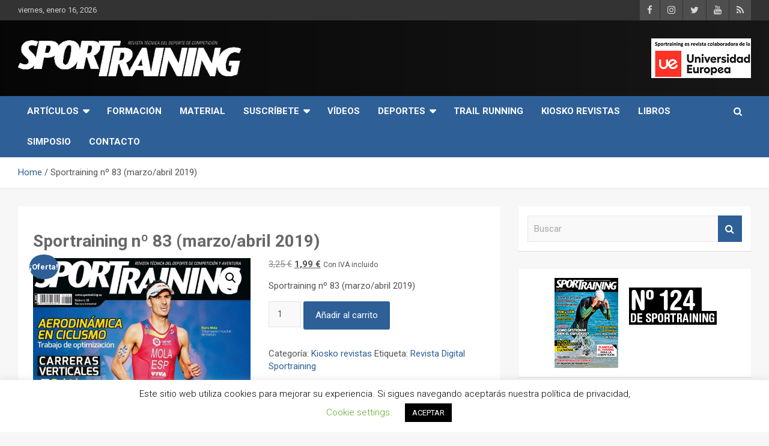

--- FILE ---
content_type: text/html; charset=UTF-8
request_url: https://www.sportraining.es/producto/sportraining-no-83-marzo-abril-2019/
body_size: 22067
content:
<!doctype html>
<html lang="es">
<head>
	<meta charset="UTF-8">
	<meta name="viewport" content="width=device-width, initial-scale=1, shrink-to-fit=no">
	<link rel="profile" href="https://gmpg.org/xfn/11">

	<title>Sportraining nº 83 (marzo/abril 2019) &#8211; Revista técnica del deporte Sport Training</title>
<meta name='robots' content='max-image-preview:large' />
<link rel='dns-prefetch' href='//www.sportraining.es' />
<link rel='dns-prefetch' href='//platform-api.sharethis.com' />
<link rel='dns-prefetch' href='//www.googletagmanager.com' />
<link rel='dns-prefetch' href='//fonts.googleapis.com' />
<link rel='dns-prefetch' href='//pagead2.googlesyndication.com' />
<link rel="alternate" type="application/rss+xml" title="Revista técnica del deporte Sport Training &raquo; Feed" href="https://www.sportraining.es/feed/" />
<link rel="alternate" type="application/rss+xml" title="Revista técnica del deporte Sport Training &raquo; Feed de los comentarios" href="https://www.sportraining.es/comments/feed/" />
<link rel="alternate" title="oEmbed (JSON)" type="application/json+oembed" href="https://www.sportraining.es/wp-json/oembed/1.0/embed?url=https%3A%2F%2Fwww.sportraining.es%2Fproducto%2Fsportraining-no-83-marzo-abril-2019%2F" />
<link rel="alternate" title="oEmbed (XML)" type="text/xml+oembed" href="https://www.sportraining.es/wp-json/oembed/1.0/embed?url=https%3A%2F%2Fwww.sportraining.es%2Fproducto%2Fsportraining-no-83-marzo-abril-2019%2F&#038;format=xml" />
<style id='wp-img-auto-sizes-contain-inline-css' type='text/css'>
img:is([sizes=auto i],[sizes^="auto," i]){contain-intrinsic-size:3000px 1500px}
/*# sourceURL=wp-img-auto-sizes-contain-inline-css */
</style>
<link rel='stylesheet' id='argpd-informbox-css' href='https://www.sportraining.es/wp-content/plugins/adapta-rgpd/assets/css/inform-box-simple.css?ver=1.3.9' type='text/css' media='all' />
<style id='wp-emoji-styles-inline-css' type='text/css'>

	img.wp-smiley, img.emoji {
		display: inline !important;
		border: none !important;
		box-shadow: none !important;
		height: 1em !important;
		width: 1em !important;
		margin: 0 0.07em !important;
		vertical-align: -0.1em !important;
		background: none !important;
		padding: 0 !important;
	}
/*# sourceURL=wp-emoji-styles-inline-css */
</style>
<link rel='stylesheet' id='contact-form-7-css' href='https://www.sportraining.es/wp-content/plugins/contact-form-7/includes/css/styles.css?ver=6.1.4' type='text/css' media='all' />
<link rel='stylesheet' id='cookie-law-info-css' href='https://www.sportraining.es/wp-content/plugins/cookie-law-info/legacy/public/css/cookie-law-info-public.css?ver=3.3.9.1' type='text/css' media='all' />
<link rel='stylesheet' id='cookie-law-info-gdpr-css' href='https://www.sportraining.es/wp-content/plugins/cookie-law-info/legacy/public/css/cookie-law-info-gdpr.css?ver=3.3.9.1' type='text/css' media='all' />
<link rel='stylesheet' id='share-this-share-buttons-sticky-css' href='https://www.sportraining.es/wp-content/plugins/sharethis-share-buttons/css/mu-style.css?ver=1764773273' type='text/css' media='all' />
<link rel='stylesheet' id='photoswipe-css' href='https://www.sportraining.es/wp-content/plugins/woocommerce/assets/css/photoswipe/photoswipe.min.css?ver=10.4.3' type='text/css' media='all' />
<link rel='stylesheet' id='photoswipe-default-skin-css' href='https://www.sportraining.es/wp-content/plugins/woocommerce/assets/css/photoswipe/default-skin/default-skin.min.css?ver=10.4.3' type='text/css' media='all' />
<link rel='stylesheet' id='woocommerce-layout-css' href='https://www.sportraining.es/wp-content/plugins/woocommerce/assets/css/woocommerce-layout.css?ver=10.4.3' type='text/css' media='all' />
<link rel='stylesheet' id='woocommerce-smallscreen-css' href='https://www.sportraining.es/wp-content/plugins/woocommerce/assets/css/woocommerce-smallscreen.css?ver=10.4.3' type='text/css' media='only screen and (max-width: 768px)' />
<link rel='stylesheet' id='woocommerce-general-css' href='https://www.sportraining.es/wp-content/plugins/woocommerce/assets/css/woocommerce.css?ver=10.4.3' type='text/css' media='all' />
<style id='woocommerce-inline-inline-css' type='text/css'>
.woocommerce form .form-row .required { visibility: visible; }
/*# sourceURL=woocommerce-inline-inline-css */
</style>
<link rel='stylesheet' id='bootstrap-style-css' href='https://www.sportraining.es/wp-content/themes/newscard-pro/assets/library/bootstrap/css/bootstrap.min.css?ver=4.0.0' type='text/css' media='all' />
<link rel='stylesheet' id='font-awesome-style-css' href='https://www.sportraining.es/wp-content/themes/newscard-pro/assets/library/font-awesome/css/font-awesome.css?ver=6.9' type='text/css' media='all' />
<link rel='stylesheet' id='newscard-google-fonts-css' href='//fonts.googleapis.com/css?family=Roboto%3A300%2C300i%2C400%2C400i%2C500%2C500i%2C700%2C700i&#038;ver=6.9' type='text/css' media='all' />
<link rel='stylesheet' id='owl-carousel-css' href='https://www.sportraining.es/wp-content/themes/newscard-pro/assets/library/owl-carousel/owl.carousel.min.css?ver=2.3.4' type='text/css' media='all' />
<link rel='stylesheet' id='newscard-style-css' href='https://www.sportraining.es/wp-content/themes/newscard-pro/style.css?ver=6.9' type='text/css' media='all' />
<script type="text/javascript" src="https://www.sportraining.es/wp-includes/js/jquery/jquery.min.js?ver=3.7.1" id="jquery-core-js"></script>
<script type="text/javascript" src="https://www.sportraining.es/wp-includes/js/jquery/jquery-migrate.min.js?ver=3.4.1" id="jquery-migrate-js"></script>
<script type="text/javascript" id="cookie-law-info-js-extra">
/* <![CDATA[ */
var Cli_Data = {"nn_cookie_ids":[],"cookielist":[],"non_necessary_cookies":[],"ccpaEnabled":"","ccpaRegionBased":"","ccpaBarEnabled":"","strictlyEnabled":["necessary","obligatoire"],"ccpaType":"gdpr","js_blocking":"","custom_integration":"","triggerDomRefresh":"","secure_cookies":""};
var cli_cookiebar_settings = {"animate_speed_hide":"500","animate_speed_show":"500","background":"#FFF","border":"#b1a6a6c2","border_on":"","button_1_button_colour":"#000","button_1_button_hover":"#000000","button_1_link_colour":"#fff","button_1_as_button":"1","button_1_new_win":"","button_2_button_colour":"#333","button_2_button_hover":"#292929","button_2_link_colour":"#444","button_2_as_button":"","button_2_hidebar":"","button_3_button_colour":"#000","button_3_button_hover":"#000000","button_3_link_colour":"#fff","button_3_as_button":"1","button_3_new_win":"","button_4_button_colour":"#000","button_4_button_hover":"#000000","button_4_link_colour":"#62a329","button_4_as_button":"","button_7_button_colour":"#61a229","button_7_button_hover":"#4e8221","button_7_link_colour":"#fff","button_7_as_button":"1","button_7_new_win":"","font_family":"inherit","header_fix":"","notify_animate_hide":"","notify_animate_show":"","notify_div_id":"#cookie-law-info-bar","notify_position_horizontal":"right","notify_position_vertical":"bottom","scroll_close":"1","scroll_close_reload":"","accept_close_reload":"","reject_close_reload":"","showagain_tab":"","showagain_background":"#fff","showagain_border":"#000","showagain_div_id":"#cookie-law-info-again","showagain_x_position":"100px","text":"#000","show_once_yn":"","show_once":"10000","logging_on":"","as_popup":"","popup_overlay":"1","bar_heading_text":"","cookie_bar_as":"banner","popup_showagain_position":"bottom-right","widget_position":"left"};
var log_object = {"ajax_url":"https://www.sportraining.es/wp-admin/admin-ajax.php"};
//# sourceURL=cookie-law-info-js-extra
/* ]]> */
</script>
<script type="text/javascript" src="https://www.sportraining.es/wp-content/plugins/cookie-law-info/legacy/public/js/cookie-law-info-public.js?ver=3.3.9.1" id="cookie-law-info-js"></script>
<script type="text/javascript" src="//platform-api.sharethis.com/js/sharethis.js?ver=2.3.6#property=5d1358762317460012bdf6dc&amp;product=inline-buttons&amp;source=sharethis-share-buttons-wordpress" id="share-this-share-buttons-mu-js"></script>
<script type="text/javascript" src="https://www.sportraining.es/wp-content/plugins/woocommerce/assets/js/jquery-blockui/jquery.blockUI.min.js?ver=2.7.0-wc.10.4.3" id="wc-jquery-blockui-js" data-wp-strategy="defer"></script>
<script type="text/javascript" id="wc-add-to-cart-js-extra">
/* <![CDATA[ */
var wc_add_to_cart_params = {"ajax_url":"/wp-admin/admin-ajax.php","wc_ajax_url":"/?wc-ajax=%%endpoint%%","i18n_view_cart":"Ver carrito","cart_url":"https://www.sportraining.es/carrito/","is_cart":"","cart_redirect_after_add":"yes"};
//# sourceURL=wc-add-to-cart-js-extra
/* ]]> */
</script>
<script type="text/javascript" src="https://www.sportraining.es/wp-content/plugins/woocommerce/assets/js/frontend/add-to-cart.min.js?ver=10.4.3" id="wc-add-to-cart-js" defer="defer" data-wp-strategy="defer"></script>
<script type="text/javascript" src="https://www.sportraining.es/wp-content/plugins/woocommerce/assets/js/zoom/jquery.zoom.min.js?ver=1.7.21-wc.10.4.3" id="wc-zoom-js" defer="defer" data-wp-strategy="defer"></script>
<script type="text/javascript" src="https://www.sportraining.es/wp-content/plugins/woocommerce/assets/js/flexslider/jquery.flexslider.min.js?ver=2.7.2-wc.10.4.3" id="wc-flexslider-js" defer="defer" data-wp-strategy="defer"></script>
<script type="text/javascript" src="https://www.sportraining.es/wp-content/plugins/woocommerce/assets/js/photoswipe/photoswipe.min.js?ver=4.1.1-wc.10.4.3" id="wc-photoswipe-js" defer="defer" data-wp-strategy="defer"></script>
<script type="text/javascript" src="https://www.sportraining.es/wp-content/plugins/woocommerce/assets/js/photoswipe/photoswipe-ui-default.min.js?ver=4.1.1-wc.10.4.3" id="wc-photoswipe-ui-default-js" defer="defer" data-wp-strategy="defer"></script>
<script type="text/javascript" id="wc-single-product-js-extra">
/* <![CDATA[ */
var wc_single_product_params = {"i18n_required_rating_text":"Por favor elige una puntuaci\u00f3n","i18n_rating_options":["1 de 5 estrellas","2 de 5 estrellas","3 de 5 estrellas","4 de 5 estrellas","5 de 5 estrellas"],"i18n_product_gallery_trigger_text":"Ver galer\u00eda de im\u00e1genes a pantalla completa","review_rating_required":"yes","flexslider":{"rtl":false,"animation":"slide","smoothHeight":true,"directionNav":false,"controlNav":"thumbnails","slideshow":false,"animationSpeed":500,"animationLoop":false,"allowOneSlide":false},"zoom_enabled":"1","zoom_options":[],"photoswipe_enabled":"1","photoswipe_options":{"shareEl":false,"closeOnScroll":false,"history":false,"hideAnimationDuration":0,"showAnimationDuration":0},"flexslider_enabled":"1"};
//# sourceURL=wc-single-product-js-extra
/* ]]> */
</script>
<script type="text/javascript" src="https://www.sportraining.es/wp-content/plugins/woocommerce/assets/js/frontend/single-product.min.js?ver=10.4.3" id="wc-single-product-js" defer="defer" data-wp-strategy="defer"></script>
<script type="text/javascript" src="https://www.sportraining.es/wp-content/plugins/woocommerce/assets/js/js-cookie/js.cookie.min.js?ver=2.1.4-wc.10.4.3" id="wc-js-cookie-js" data-wp-strategy="defer"></script>

<!-- Fragmento de código de la etiqueta de Google (gtag.js) añadida por Site Kit -->
<!-- Fragmento de código de Google Analytics añadido por Site Kit -->
<script type="text/javascript" src="https://www.googletagmanager.com/gtag/js?id=GT-TXX9L8BB" id="google_gtagjs-js" async></script>
<script type="text/javascript" id="google_gtagjs-js-after">
/* <![CDATA[ */
window.dataLayer = window.dataLayer || [];function gtag(){dataLayer.push(arguments);}
gtag("set","linker",{"domains":["www.sportraining.es"]});
gtag("js", new Date());
gtag("set", "developer_id.dZTNiMT", true);
gtag("config", "GT-TXX9L8BB");
 window._googlesitekit = window._googlesitekit || {}; window._googlesitekit.throttledEvents = []; window._googlesitekit.gtagEvent = (name, data) => { var key = JSON.stringify( { name, data } ); if ( !! window._googlesitekit.throttledEvents[ key ] ) { return; } window._googlesitekit.throttledEvents[ key ] = true; setTimeout( () => { delete window._googlesitekit.throttledEvents[ key ]; }, 5 ); gtag( "event", name, { ...data, event_source: "site-kit" } ); }; 
//# sourceURL=google_gtagjs-js-after
/* ]]> */
</script>
<link rel="https://api.w.org/" href="https://www.sportraining.es/wp-json/" /><link rel="alternate" title="JSON" type="application/json" href="https://www.sportraining.es/wp-json/wp/v2/product/20517" /><link rel="EditURI" type="application/rsd+xml" title="RSD" href="https://www.sportraining.es/xmlrpc.php?rsd" />
<meta name="generator" content="WordPress 6.9" />
<meta name="generator" content="WooCommerce 10.4.3" />
<link rel="canonical" href="https://www.sportraining.es/producto/sportraining-no-83-marzo-abril-2019/" />
<link rel='shortlink' href='https://www.sportraining.es/?p=20517' />
<meta name="generator" content="Site Kit by Google 1.170.0" /><!-- This site is powered by WooCommerce Redsys Gateway Light v.6.5.0 - https://es.wordpress.org/plugins/woo-redsys-gateway-light/ -->
	<style type="text/css">
				@media (min-width: 768px) {
				}
		/* Color Scheme > links */
			::selection {
				background-color: #2e5f97;
				color: #fff;
			}
			::-moz-selection {
				background-color: #2e5f97;
				color: #fff;
			}
			a,
			a:hover,
			a:focus,
			a:active,
			.site-title a:hover,
			.site-title a:focus,
			.site-title a:active,
			.top-stories-bar .top-stories-lists .marquee a:hover,
			.entry-title a:hover,
			.entry-title a:focus,
			.entry-title a:active,
			.post-boxed .entry-title a:hover,
			.site-footer .widget-area .post-boxed .entry-title a:hover,
			.entry-meta a:hover,
			.entry-meta a:focus,
			.post-boxed .entry-meta a:hover,
			.site-footer .widget-area .post-boxed .entry-meta a:hover,
			.entry-meta .tag-links a,
			.nav-links a:hover,
			.widget ul li a:hover,
			.comment-metadata a.comment-edit-link,
			.widget_tag_cloud a:hover,
			.woocommerce .star-rating,
			.woocommerce .star-rating:before {
				color: #2e5f97;
			}
		/* Color Scheme > Navigation */
			.navigation-bar,
			.navigation-bar-top {
				background-color: #2e5f97;
			}
			.main-navigation .dropdown-menu a:hover,
			.main-navigation .dropdown-menu a.current-menu-item,
			.main-navigation li ul li:hover > a,
			.main-navigation li ul li.current-menu-item > a,
			.main-navigation li ul li.current-menu-ancestor > a,
			.main-navigation ul li li.current_page_item > a,
			.main-navigation li ul li.current_page_ancestor > a {
				color: #2e5f97;
			}
			@media (max-width: 991px) {
				.main-navigation ul li.current_page_item > a,
				.main-navigation ul li.current_page_ancestor > a,
				.main-navigation ul li.current-menu-item > a,
				.main-navigation ul li.current-menu-ancestor > a,
				.main-navigation ul li a:hover,
				.main-navigation ul li a:focus,
				.main-navigation ul li.show > a,
				.main-navigation ul li:hover > a,
				.main-navigation .dropdown-menu a:hover,
				.main-navigation .dropdown-menu a.current-menu-item,
				.main-navigation li ul li:hover > a,
				.main-navigation li ul li.current-menu-item > a,
				.main-navigation li ul li.current-menu-ancestor > a,
				.main-navigation ul li li.current_page_item > a,
				.main-navigation li ul li.current_page_ancestor > a {
					color: #2e5f97;
				}
			}
		/* Color Scheme > Buttons */
			.btn-theme,
			.btn-outline-theme:hover,
			.btn-outline-info:not(:disabled):not(.disabled).active,
			.btn-outline-info:not(:disabled):not(.disabled):active,
			.show > .btn-outline-info.dropdown-toggle,
			input[type="reset"],
			input[type="button"],
			input[type="submit"],
			button[type="submit"],
			.back-to-top a,
			#bbpress-forums button,
			div.bbp-submit-wrapper button,
			.navigation.pagination .current,
			.navigation.pagination a:hover,
			.page-links span,
			.page-links a:hover span,
			.woocommerce #respond input#submit,
			.woocommerce a.button,
			.woocommerce button.button,
			.woocommerce input.button,
			.woocommerce #respond input#submit.alt,
			.woocommerce a.button.alt,
			.woocommerce button.button.alt,
			.woocommerce input.button.alt,
			.woocommerce.widget_product_search button,
			.woocommerce-cart .wc-proceed-to-checkout a.checkout-button,
			.woocommerce input.button:disabled,
			.woocommerce input.button:disabled[disabled],
			.woocommerce input.button:disabled:hover,
			.woocommerce input.button:disabled[disabled]:hover,
			.woocommerce button.button:disabled,
			.woocommerce button.button:disabled[disabled],
			.woocommerce button.button.alt.disabled,
			.woocommerce button.button.alt.disabled:hover,
			.woocommerce span.onsale,
			.woocommerce .widget_price_filter .ui-slider .ui-slider-range,
			.woocommerce .widget_price_filter .ui-slider .ui-slider-handle {
				background-color: #2e5f97;
			}
			.btn-outline-theme {
				border-color: #2e5f97;
			}
			.btn-outline-theme,
			.navigation.post-navigation .nav-links a:hover {
				color: #2e5f97;
			}
		/* Color Scheme > Elements */
			.theme-color,
			.format-quote blockquote:before {
				color: #2e5f97;
			}
			.theme-bg-color,
			.post.sticky .entry-header:before {
				background-color: #2e5f97;
			}
			.stories-title,
			.widget-title {
				border-color: #2e5f97;
			}
		/* Elements Color > Main Navigation Dropdown */
			.main-navigation .dropdown-menu,
			.main-navigation li ul {
				background-color: #000000;
			}
			@media (max-width: 991px) {
				.navbar-main {
					background-color: #000000;
				}
			}
		/* Elements Color > Top Stories Bar */
			.top-stories-bar,
			.top-stories-bar .top-stories-lists {
				background-color: #d8d8d8;
			}
			.top-stories-bar .top-stories-lists:after {
				background-image: linear-gradient(to right, rgba(255, 255, 255, 0), #d8d8d8);
			}
			body.rtl .top-stories-bar .top-stories-lists:after {
				background-image: linear-gradient(to left, rgba(255, 255, 255, 0), #d8d8d8);
			}
		/* Elements Color > Footer Widget Area */
			.site-footer .widget-area {
				background-color: #000000;
			}
		/* Category Color > Atletismo */
				.entry-meta .cat-links a.cat-links-4,
				.entry-meta .cat-links a.cat-links-4:hover,
				.post-boxed .entry-meta .cat-links a.cat-links-4,
				.post-boxed .entry-meta .cat-links a.cat-links-4:hover,
				.site-footer .widget-area .post-boxed .entry-meta .cat-links a.cat-links-4,
				.site-footer .widget-area .post-boxed .entry-meta .cat-links a.cat-links-4:hover {
					color: #dda54f;
				}
				.post-img-wrap .entry-meta .cat-links a.cat-links-4,
				.post-img-wrap .entry-meta .cat-links a.cat-links-4:hover,
				.post-boxed .post-img-wrap .entry-meta .cat-links a.cat-links-4,
				.post-boxed .post-img-wrap .entry-meta .cat-links a.cat-links-4:hover,
				.post-block .post-img-wrap + .entry-header .entry-meta .cat-links a.cat-links-4,
				.post-block .post-img-wrap + .entry-header .entry-meta .cat-links a.cat-links-4:hover,
				.site-footer .widget-area .post-boxed .post-img-wrap .entry-meta .cat-links a.cat-links-4,
				.site-footer .widget-area .post-boxed .post-img-wrap .entry-meta .cat-links a.cat-links-4:hover,
				.site-footer .widget-area .post-block .post-img-wrap + .entry-header .entry-meta .cat-links a.cat-links-4,
				.site-footer .widget-area .post-block .post-img-wrap + .entry-header .entry-meta .cat-links a.cat-links-4:hover {
					background-color: #dda54f;
					color: #fff;
				}
			/* Category Color > Aventura */
				.entry-meta .cat-links a.cat-links-8,
				.entry-meta .cat-links a.cat-links-8:hover,
				.post-boxed .entry-meta .cat-links a.cat-links-8,
				.post-boxed .entry-meta .cat-links a.cat-links-8:hover,
				.site-footer .widget-area .post-boxed .entry-meta .cat-links a.cat-links-8,
				.site-footer .widget-area .post-boxed .entry-meta .cat-links a.cat-links-8:hover {
					color: #dd9933;
				}
				.post-img-wrap .entry-meta .cat-links a.cat-links-8,
				.post-img-wrap .entry-meta .cat-links a.cat-links-8:hover,
				.post-boxed .post-img-wrap .entry-meta .cat-links a.cat-links-8,
				.post-boxed .post-img-wrap .entry-meta .cat-links a.cat-links-8:hover,
				.post-block .post-img-wrap + .entry-header .entry-meta .cat-links a.cat-links-8,
				.post-block .post-img-wrap + .entry-header .entry-meta .cat-links a.cat-links-8:hover,
				.site-footer .widget-area .post-boxed .post-img-wrap .entry-meta .cat-links a.cat-links-8,
				.site-footer .widget-area .post-boxed .post-img-wrap .entry-meta .cat-links a.cat-links-8:hover,
				.site-footer .widget-area .post-block .post-img-wrap + .entry-header .entry-meta .cat-links a.cat-links-8,
				.site-footer .widget-area .post-block .post-img-wrap + .entry-header .entry-meta .cat-links a.cat-links-8:hover {
					background-color: #dd9933;
					color: #fff;
				}
			/* Category Color > Ciclismo */
				.entry-meta .cat-links a.cat-links-5,
				.entry-meta .cat-links a.cat-links-5:hover,
				.post-boxed .entry-meta .cat-links a.cat-links-5,
				.post-boxed .entry-meta .cat-links a.cat-links-5:hover,
				.site-footer .widget-area .post-boxed .entry-meta .cat-links a.cat-links-5,
				.site-footer .widget-area .post-boxed .entry-meta .cat-links a.cat-links-5:hover {
					color: #81d742;
				}
				.post-img-wrap .entry-meta .cat-links a.cat-links-5,
				.post-img-wrap .entry-meta .cat-links a.cat-links-5:hover,
				.post-boxed .post-img-wrap .entry-meta .cat-links a.cat-links-5,
				.post-boxed .post-img-wrap .entry-meta .cat-links a.cat-links-5:hover,
				.post-block .post-img-wrap + .entry-header .entry-meta .cat-links a.cat-links-5,
				.post-block .post-img-wrap + .entry-header .entry-meta .cat-links a.cat-links-5:hover,
				.site-footer .widget-area .post-boxed .post-img-wrap .entry-meta .cat-links a.cat-links-5,
				.site-footer .widget-area .post-boxed .post-img-wrap .entry-meta .cat-links a.cat-links-5:hover,
				.site-footer .widget-area .post-block .post-img-wrap + .entry-header .entry-meta .cat-links a.cat-links-5,
				.site-footer .widget-area .post-block .post-img-wrap + .entry-header .entry-meta .cat-links a.cat-links-5:hover {
					background-color: #81d742;
					color: #fff;
				}
			/* Category Color > Entrevistas */
				.entry-meta .cat-links a.cat-links-14,
				.entry-meta .cat-links a.cat-links-14:hover,
				.post-boxed .entry-meta .cat-links a.cat-links-14,
				.post-boxed .entry-meta .cat-links a.cat-links-14:hover,
				.site-footer .widget-area .post-boxed .entry-meta .cat-links a.cat-links-14,
				.site-footer .widget-area .post-boxed .entry-meta .cat-links a.cat-links-14:hover {
					color: #8224e3;
				}
				.post-img-wrap .entry-meta .cat-links a.cat-links-14,
				.post-img-wrap .entry-meta .cat-links a.cat-links-14:hover,
				.post-boxed .post-img-wrap .entry-meta .cat-links a.cat-links-14,
				.post-boxed .post-img-wrap .entry-meta .cat-links a.cat-links-14:hover,
				.post-block .post-img-wrap + .entry-header .entry-meta .cat-links a.cat-links-14,
				.post-block .post-img-wrap + .entry-header .entry-meta .cat-links a.cat-links-14:hover,
				.site-footer .widget-area .post-boxed .post-img-wrap .entry-meta .cat-links a.cat-links-14,
				.site-footer .widget-area .post-boxed .post-img-wrap .entry-meta .cat-links a.cat-links-14:hover,
				.site-footer .widget-area .post-block .post-img-wrap + .entry-header .entry-meta .cat-links a.cat-links-14,
				.site-footer .widget-area .post-block .post-img-wrap + .entry-header .entry-meta .cat-links a.cat-links-14:hover {
					background-color: #8224e3;
					color: #fff;
				}
			/* Category Color > Natación */
				.entry-meta .cat-links a.cat-links-32,
				.entry-meta .cat-links a.cat-links-32:hover,
				.post-boxed .entry-meta .cat-links a.cat-links-32,
				.post-boxed .entry-meta .cat-links a.cat-links-32:hover,
				.site-footer .widget-area .post-boxed .entry-meta .cat-links a.cat-links-32,
				.site-footer .widget-area .post-boxed .entry-meta .cat-links a.cat-links-32:hover {
					color: #00d8d1;
				}
				.post-img-wrap .entry-meta .cat-links a.cat-links-32,
				.post-img-wrap .entry-meta .cat-links a.cat-links-32:hover,
				.post-boxed .post-img-wrap .entry-meta .cat-links a.cat-links-32,
				.post-boxed .post-img-wrap .entry-meta .cat-links a.cat-links-32:hover,
				.post-block .post-img-wrap + .entry-header .entry-meta .cat-links a.cat-links-32,
				.post-block .post-img-wrap + .entry-header .entry-meta .cat-links a.cat-links-32:hover,
				.site-footer .widget-area .post-boxed .post-img-wrap .entry-meta .cat-links a.cat-links-32,
				.site-footer .widget-area .post-boxed .post-img-wrap .entry-meta .cat-links a.cat-links-32:hover,
				.site-footer .widget-area .post-block .post-img-wrap + .entry-header .entry-meta .cat-links a.cat-links-32,
				.site-footer .widget-area .post-block .post-img-wrap + .entry-header .entry-meta .cat-links a.cat-links-32:hover {
					background-color: #00d8d1;
					color: #fff;
				}
			/* Category Color > Noticias */
				.entry-meta .cat-links a.cat-links-18,
				.entry-meta .cat-links a.cat-links-18:hover,
				.post-boxed .entry-meta .cat-links a.cat-links-18,
				.post-boxed .entry-meta .cat-links a.cat-links-18:hover,
				.site-footer .widget-area .post-boxed .entry-meta .cat-links a.cat-links-18,
				.site-footer .widget-area .post-boxed .entry-meta .cat-links a.cat-links-18:hover {
					color: #dd3333;
				}
				.post-img-wrap .entry-meta .cat-links a.cat-links-18,
				.post-img-wrap .entry-meta .cat-links a.cat-links-18:hover,
				.post-boxed .post-img-wrap .entry-meta .cat-links a.cat-links-18,
				.post-boxed .post-img-wrap .entry-meta .cat-links a.cat-links-18:hover,
				.post-block .post-img-wrap + .entry-header .entry-meta .cat-links a.cat-links-18,
				.post-block .post-img-wrap + .entry-header .entry-meta .cat-links a.cat-links-18:hover,
				.site-footer .widget-area .post-boxed .post-img-wrap .entry-meta .cat-links a.cat-links-18,
				.site-footer .widget-area .post-boxed .post-img-wrap .entry-meta .cat-links a.cat-links-18:hover,
				.site-footer .widget-area .post-block .post-img-wrap + .entry-header .entry-meta .cat-links a.cat-links-18,
				.site-footer .widget-area .post-block .post-img-wrap + .entry-header .entry-meta .cat-links a.cat-links-18:hover {
					background-color: #dd3333;
					color: #fff;
				}
			/* Font Color > Navigation Dropdown */
			.main-navigation .dropdown-menu a,
			.main-navigation li ul a,
			.main-navigation li ul li.menu-item-has-children > a:after,
			.main-navigation li ul li.page_item_has_children > a:after {
				color: #ffffff;
			}
			@media (max-width: 991px) {
				.main-navigation ul li a,
				.main-navigation ul li.menu-item-has-children > a:after,
				.main-navigation li ul li.menu-item-has-children > a:after,
				.main-navigation ul li.page_item_has_children > a:after,
				.main-navigation li ul li.page_item_has_children > a:after,
				.main-navigation .dropdown-parent .dropdown-toggle {
					color: #ffffff;
				}
			}
		/* Font Color > Top Stories Title */
			.top-stories-bar .top-stories-label {
				color: #000000;
			}
		/* Font Color > Top Stories Posts Title */
			.top-stories-bar .top-stories-lists .marquee a {
				color: #000000;
			}
		/* Font Color > Headings/Titles */
			blockquote,
			.h1, .h2, .h3, .h4, .h5, .h6,
			h1, h2, h3, h4, h5, h6,
			.entry-title,
			.entry-title a,
			.post-boxed .entry-title,
			.post-boxed .entry-title a,
			.site-footer .widget-area .post-boxed .entry-title,
			.site-footer .widget-area .post-boxed .entry-title a,
			.page-title,
			.site-content .newscard-widget-recent-posts .nav-link:hover,
			.site-content .newscard-widget-recent-posts .nav-link.active {
				color: #686868;
			}
		/* Font Color > Sections/Widgets Title */
			.page-title,
			.stories-title,
			.site-content .newscard-widget-horizontal-vertical-posts .widget-title,
			.site-content .newscard-widget-double-column-posts .widget-title,
			.site-content .newscard-widget-card-block-posts .widget-title,
			.site-content .newscard-widget-recent-posts .widget-title {
				color: #424242;
			}
			</style>

	<noscript><style>.woocommerce-product-gallery{ opacity: 1 !important; }</style></noscript>
	
<!-- Metaetiquetas de Google AdSense añadidas por Site Kit -->
<meta name="google-adsense-platform-account" content="ca-host-pub-2644536267352236">
<meta name="google-adsense-platform-domain" content="sitekit.withgoogle.com">
<!-- Acabar con las metaetiquetas de Google AdSense añadidas por Site Kit -->
		<style type="text/css">
					.site-title,
			.site-description {
				position: absolute;
				clip: rect(1px, 1px, 1px, 1px);
			}
				</style>
		<style type="text/css" id="custom-background-css">
body.custom-background { background-color: #f7f7f7; }
</style>
	
<!-- Fragmento de código de Google Adsense añadido por Site Kit -->
<script type="text/javascript" async="async" src="https://pagead2.googlesyndication.com/pagead/js/adsbygoogle.js?client=ca-pub-4005882341697627&amp;host=ca-host-pub-2644536267352236" crossorigin="anonymous"></script>

<!-- Final del fragmento de código de Google Adsense añadido por Site Kit -->
<link rel="icon" href="https://www.sportraining.es/wp-content/uploads/2019/02/cropped-SPORTRAINING-roll-up-pruebas-05-32x32.jpg" sizes="32x32" />
<link rel="icon" href="https://www.sportraining.es/wp-content/uploads/2019/02/cropped-SPORTRAINING-roll-up-pruebas-05-192x192.jpg" sizes="192x192" />
<link rel="apple-touch-icon" href="https://www.sportraining.es/wp-content/uploads/2019/02/cropped-SPORTRAINING-roll-up-pruebas-05-180x180.jpg" />
<meta name="msapplication-TileImage" content="https://www.sportraining.es/wp-content/uploads/2019/02/cropped-SPORTRAINING-roll-up-pruebas-05-270x270.jpg" />
<link rel='stylesheet' id='wc-blocks-style-css' href='https://www.sportraining.es/wp-content/plugins/woocommerce/assets/client/blocks/wc-blocks.css?ver=wc-10.4.3' type='text/css' media='all' />
</head>

<body class="wp-singular product-template-default single single-product postid-20517 custom-background wp-custom-logo wp-theme-newscard-pro theme-newscard-pro woocommerce woocommerce-page woocommerce-no-js">

<div id="page" class="site">
	<a class="skip-link screen-reader-text" href="#content">Skip to content</a>
	
	<header id="masthead" class="site-header">
					<div class="info-bar">
				<div class="container">
					<div class="row gutter-10">
						<div class="col col-sm contact-section">
							<div class="date">
								<ul><li>viernes, enero 16, 2026</li></ul>
							</div>
						</div><!-- .contact-section -->

													<div class="col-auto social-profiles order-lg-3">
								
		<ul class="clearfix">
							<li><a target="_blank" href="https://www.facebook.com/Sportraining/"></a></li>
							<li><a target="_blank" href="https://www.instagram.com/sportraining.magazine/"></a></li>
							<li><a target="_blank" href="https://twitter.com/sportrainingMAG"></a></li>
							<li><a target="_blank" href="http://www.youtube.com/user/sportraining1"></a></li>
							<li><a target="_blank" href="http://www.sportraining.es/feed/"></a></li>
					</ul>
								</div><!-- .social-profile -->
											</div><!-- .row -->
          		</div><!-- .container -->
        	</div><!-- .infobar -->
        		<nav class="navbar navbar-expand-lg d-block">
			<div class="navbar-head navbar-bg-set header-overlay-dark"  style="background-image:url('https://www.sportraining.es/wp-content/uploads/2019/06/plantilla-tamaño-2.jpg');">
				<div class="container">
					<div class="row align-items-center">
						<div class="col-lg-4">
							<div class="site-branding navbar-brand">
								<a href="https://www.sportraining.es/" class="custom-logo-link" rel="home"><img width="475" height="78" src="https://www.sportraining.es/wp-content/uploads/2012/01/logo4.png" class="custom-logo" alt="Revista técnica del deporte Sport Training" decoding="async" srcset="https://www.sportraining.es/wp-content/uploads/2012/01/logo4.png 475w, https://www.sportraining.es/wp-content/uploads/2012/01/logo4-300x49.png 300w" sizes="(max-width: 475px) 100vw, 475px" /></a>									<h2 class="site-title"><a href="https://www.sportraining.es/" rel="home">Revista técnica del deporte Sport Training</a></h2>
																	<p class="site-description">Sport Training es una web y revista especializada en deporte de rendimiento, nutrición y entrenamiento.</p>
															</div><!-- .site-branding .navbar-brand -->
						</div>
													<div class="col-lg-8 navbar-ad-section">
																	<a href="https://universidadeuropea.es/" class="newscard-ad-728-90" target="_blank">
																	<img class="img-fluid" src="https://www.sportraining.es/wp-content/uploads/2022/01/Logo-UEM-web-2.png" alt="Banner Add">
																	</a>
															</div>
											</div><!-- .row -->
				</div><!-- .container -->
			</div><!-- .navbar-head -->
			<div class="navigation-bar" id="sticky-navigation-bar">
				<div class="navigation-bar-top">
					<div class="container">
						<button class="navbar-toggler menu-toggle" type="button" data-toggle="collapse" data-target="#navbarCollapse" aria-controls="navbarCollapse" aria-expanded="false" aria-label="Toggle navigation"></button>
						<span class="search-toggle"></span>
					</div><!-- .container -->
					<div class="search-bar">
						<div class="container">
							<div class="search-block off">
								<form action="https://www.sportraining.es/" method="get" class="search-form">
	<label class="assistive-text"> Buscar </label>
	<div class="input-group">
		<input type="search" value="" placeholder="Buscar" class="form-control s" name="s">
		<div class="input-group-prepend">
			<button class="btn btn-theme">Buscar</button>
		</div>
	</div>
</form><!-- .search-form -->
							</div><!-- .search-box -->
						</div><!-- .container -->
					</div><!-- .search-bar -->
				</div><!-- .navigation-bar-top -->
				<div class="navbar-main">
					<div class="container">
						<div class="collapse navbar-collapse" id="navbarCollapse">
							<div id="site-navigation" class="main-navigation nav-uppercase" role="navigation">
								<ul class="nav-menu navbar-nav d-lg-block"><li id="menu-item-32191" class="menu-item menu-item-type-taxonomy menu-item-object-category menu-item-has-children menu-item-32191"><a href="https://www.sportraining.es/category/revista-del-deporte-de-competicion-sport-training/articulos/">Artículos</a>
<ul class="sub-menu">
	<li id="menu-item-32190" class="menu-item menu-item-type-taxonomy menu-item-object-category menu-item-32190"><a href="https://www.sportraining.es/category/noticias-revista-espanola-del-deporte/triatlon/">Triatlón</a></li>
	<li id="menu-item-32181" class="menu-item menu-item-type-taxonomy menu-item-object-category menu-item-32181"><a href="https://www.sportraining.es/category/noticias-revista-espanola-del-deporte/atletismo/">Atletismo</a></li>
	<li id="menu-item-32183" class="menu-item menu-item-type-taxonomy menu-item-object-category menu-item-32183"><a href="https://www.sportraining.es/category/noticias-revista-espanola-del-deporte/ciclismo/">Ciclismo</a></li>
	<li id="menu-item-32182" class="menu-item menu-item-type-taxonomy menu-item-object-category menu-item-32182"><a href="https://www.sportraining.es/category/noticias-revista-espanola-del-deporte/aventura/">Aventura</a></li>
	<li id="menu-item-32185" class="menu-item menu-item-type-taxonomy menu-item-object-category menu-item-32185"><a href="https://www.sportraining.es/category/noticias-revista-espanola-del-deporte/natacion/">Natación</a></li>
	<li id="menu-item-32189" class="menu-item menu-item-type-taxonomy menu-item-object-category menu-item-32189"><a href="https://www.sportraining.es/category/noticias-revista-espanola-del-deporte/montana/">Trail Running</a></li>
	<li id="menu-item-32188" class="menu-item menu-item-type-taxonomy menu-item-object-category menu-item-32188"><a href="https://www.sportraining.es/category/noticias-revista-espanola-del-deporte/patinaje/">Patinaje velocidad</a></li>
	<li id="menu-item-32186" class="menu-item menu-item-type-taxonomy menu-item-object-category menu-item-32186"><a href="https://www.sportraining.es/category/noticias-revista-espanola-del-deporte/nutricion/">Nutrición</a></li>
	<li id="menu-item-32196" class="menu-item menu-item-type-taxonomy menu-item-object-category menu-item-32196"><a href="https://www.sportraining.es/category/tecnologia/">Tecnología</a></li>
	<li id="menu-item-32192" class="menu-item menu-item-type-taxonomy menu-item-object-category menu-item-32192"><a href="https://www.sportraining.es/category/revista-del-deporte-de-competicion-sport-training/entrevista/">Entrevistas</a></li>
	<li id="menu-item-32184" class="menu-item menu-item-type-taxonomy menu-item-object-category menu-item-32184"><a href="https://www.sportraining.es/category/noticias-revista-espanola-del-deporte/el3ercafe/">El 3er café</a></li>
	<li id="menu-item-32187" class="menu-item menu-item-type-taxonomy menu-item-object-category menu-item-32187"><a href="https://www.sportraining.es/category/noticias-revista-espanola-del-deporte/otros-deportes-sport-magazine/">Otros Deportes</a></li>
</ul>
</li>
<li id="menu-item-32180" class="menu-item menu-item-type-taxonomy menu-item-object-category menu-item-32180"><a href="https://www.sportraining.es/category/formacion/">Formación</a></li>
<li id="menu-item-32193" class="menu-item menu-item-type-taxonomy menu-item-object-category menu-item-32193"><a href="https://www.sportraining.es/category/revista-del-deporte-de-competicion-sport-training/test/">Material</a></li>
<li id="menu-item-32195" class="menu-item menu-item-type-taxonomy menu-item-object-category menu-item-has-children menu-item-32195"><a href="https://www.sportraining.es/category/suscribete/">Suscríbete</a>
<ul class="sub-menu">
	<li id="menu-item-32200" class="menu-item menu-item-type-post_type menu-item-object-page menu-item-32200"><a href="https://www.sportraining.es/suscribete/">Suscripción general</a></li>
	<li id="menu-item-32199" class="menu-item menu-item-type-post_type menu-item-object-page menu-item-32199"><a href="https://www.sportraining.es/suscripcion/">Suscripción FETRI</a></li>
</ul>
</li>
<li id="menu-item-32197" class="menu-item menu-item-type-taxonomy menu-item-object-category menu-item-32197"><a href="https://www.sportraining.es/category/videos/">Vídeos</a></li>
<li id="menu-item-32202" class="menu-item menu-item-type-post_type menu-item-object-page menu-item-has-children menu-item-32202"><a href="https://www.sportraining.es/deportes/">DEPORTES</a>
<ul class="sub-menu">
	<li id="menu-item-32206" class="menu-item menu-item-type-taxonomy menu-item-object-category menu-item-32206"><a href="https://www.sportraining.es/category/noticias-revista-espanola-del-deporte/triatlon/">Triatlón</a></li>
	<li id="menu-item-32208" class="menu-item menu-item-type-taxonomy menu-item-object-category menu-item-32208"><a href="https://www.sportraining.es/category/noticias-revista-espanola-del-deporte/atletismo/">Atletismo</a></li>
	<li id="menu-item-32209" class="menu-item menu-item-type-taxonomy menu-item-object-category menu-item-32209"><a href="https://www.sportraining.es/category/noticias-revista-espanola-del-deporte/ciclismo/">Ciclismo</a></li>
	<li id="menu-item-32210" class="menu-item menu-item-type-taxonomy menu-item-object-category menu-item-32210"><a href="https://www.sportraining.es/category/noticias-revista-espanola-del-deporte/aventura/">Aventura</a></li>
	<li id="menu-item-32211" class="menu-item menu-item-type-taxonomy menu-item-object-category menu-item-32211"><a href="https://www.sportraining.es/category/noticias-revista-espanola-del-deporte/otros-deportes-sport-magazine/">Otros Deportes</a></li>
</ul>
</li>
<li id="menu-item-32207" class="menu-item menu-item-type-taxonomy menu-item-object-category menu-item-32207"><a href="https://www.sportraining.es/category/noticias-revista-espanola-del-deporte/montana/">Trail Running</a></li>
<li id="menu-item-20605" class="menu-item menu-item-type-taxonomy menu-item-object-product_cat current-product-ancestor current-menu-parent current-product-parent menu-item-20605"><a href="https://www.sportraining.es/categoria-producto/revistas-digitales/">Kiosko revistas</a></li>
<li id="menu-item-32204" class="menu-item menu-item-type-taxonomy menu-item-object-product_cat menu-item-32204"><a href="https://www.sportraining.es/categoria-producto/libros/">LIBROS</a></li>
<li id="menu-item-32205" class="menu-item menu-item-type-taxonomy menu-item-object-product_cat menu-item-32205"><a href="https://www.sportraining.es/categoria-producto/simposio/">SIMPOSIO</a></li>
<li id="menu-item-20604" class="menu-item menu-item-type-post_type menu-item-object-page menu-item-20604"><a href="https://www.sportraining.es/contacto/">Contacto</a></li>
</ul>							</div><!-- #site-navigation .main-navigation -->
						</div><!-- .navbar-collapse -->
						<div class="nav-search">
							<span class="search-toggle"></span>
						</div><!-- .nav-search -->
					</div><!-- .container -->
				</div><!-- .navbar-main -->
			</div><!-- .navigation-bar -->
		</nav><!-- .navbar -->

		
		
					<div id="breadcrumb">
				<div class="container">
					<div role="navigation" aria-label="Breadcrumbs" class="breadcrumb-trail breadcrumbs" itemprop="breadcrumb"><ul class="trail-items" itemscope itemtype="http://schema.org/BreadcrumbList"><meta name="numberOfItems" content="2" /><meta name="itemListOrder" content="Ascending" /><li itemprop="itemListElement" itemscope itemtype="http://schema.org/ListItem" class="trail-item trail-begin"><a href="https://www.sportraining.es/" rel="home" itemprop="item"><span itemprop="name">Home</span></a><meta itemprop="position" content="1" /></li><li itemprop="itemListElement" itemscope itemtype="http://schema.org/ListItem" class="trail-item trail-end"><span itemprop="item"><span itemprop="name">Sportraining nº 83 (marzo/abril 2019)</span></span><meta itemprop="position" content="2" /></li></ul></div>				</div>
			</div><!-- .breadcrumb -->
			</header><!-- #masthead -->
	<div id="content" class="site-content ">
		<div class="container">
							<div class="row justify-content-center">
			<div id="primary" class="col-lg-8 content-area">		<main id="main" class="site-main">

				<div class="post-20517 product type-product status-publish has-post-thumbnail product_cat-revistas-digitales product_tag-revista-digital-sportraining first instock sale downloadable taxable shipping-taxable purchasable product-type-simple">

		
				<div class="entry-meta category-meta">
					<div class="cat-links"></div>
				</div><!-- .entry-meta -->

			
					<header class="entry-header">
				<h1 class="entry-title">Sportraining nº 83 (marzo/abril 2019)</h1>
							</header>
				<div class="entry-content">
			<div class="woocommerce">			<div class="single-product" data-product-page-preselected-id="0">
				<div class="woocommerce-notices-wrapper"></div><div id="product-20517" class="product type-product post-20517 status-publish instock product_cat-revistas-digitales product_tag-revista-digital-sportraining has-post-thumbnail sale downloadable taxable shipping-taxable purchasable product-type-simple">

	
	<span class="onsale">¡Oferta!</span>
	<div class="woocommerce-product-gallery woocommerce-product-gallery--with-images woocommerce-product-gallery--columns-4 images" data-columns="4" style="opacity: 0; transition: opacity .25s ease-in-out;">
	<div class="woocommerce-product-gallery__wrapper">
		<div data-thumb="https://www.sportraining.es/wp-content/uploads/2019/02/Portada-Sportraining-83-1-100x100.jpg" data-thumb-alt="Sportraining nº 83 (marzo/abril 2019)" data-thumb-srcset="https://www.sportraining.es/wp-content/uploads/2019/02/Portada-Sportraining-83-1-100x100.jpg 100w, https://www.sportraining.es/wp-content/uploads/2019/02/Portada-Sportraining-83-1-150x150.jpg 150w, https://www.sportraining.es/wp-content/uploads/2019/02/Portada-Sportraining-83-1-300x300.jpg 300w"  data-thumb-sizes="(max-width: 100px) 100vw, 100px" class="woocommerce-product-gallery__image"><a href="https://www.sportraining.es/wp-content/uploads/2019/02/Portada-Sportraining-83-1.jpg"><img loading="lazy" decoding="async" width="600" height="429" src="https://www.sportraining.es/wp-content/uploads/2019/02/Portada-Sportraining-83-1-600x429.jpg" class="wp-post-image" alt="Sportraining nº 83 (marzo/abril 2019)" data-caption="" data-src="https://www.sportraining.es/wp-content/uploads/2019/02/Portada-Sportraining-83-1.jpg" data-large_image="https://www.sportraining.es/wp-content/uploads/2019/02/Portada-Sportraining-83-1.jpg" data-large_image_width="671" data-large_image_height="480" srcset="https://www.sportraining.es/wp-content/uploads/2019/02/Portada-Sportraining-83-1-600x429.jpg 600w, https://www.sportraining.es/wp-content/uploads/2019/02/Portada-Sportraining-83-1-300x215.jpg 300w, https://www.sportraining.es/wp-content/uploads/2019/02/Portada-Sportraining-83-1-77x55.jpg 77w, https://www.sportraining.es/wp-content/uploads/2019/02/Portada-Sportraining-83-1.jpg 671w" sizes="auto, (max-width: 600px) 100vw, 600px" /></a></div>	</div>
</div>

	<div class="summary entry-summary">
		<p class="price"><del aria-hidden="true"><span class="woocommerce-Price-amount amount"><bdi>3,25&nbsp;<span class="woocommerce-Price-currencySymbol">&euro;</span></bdi></span></del> <span class="screen-reader-text">El precio original era: 3,25&nbsp;&euro;.</span><ins aria-hidden="true"><span class="woocommerce-Price-amount amount"><bdi>1,99&nbsp;<span class="woocommerce-Price-currencySymbol">&euro;</span></bdi></span></ins><span class="screen-reader-text">El precio actual es: 1,99&nbsp;&euro;.</span> <small class="woocommerce-price-suffix">Con IVA incluido</small></p>
<div class="woocommerce-product-details__short-description">
	<p>Sportraining nº 83 (marzo/abril 2019)</p>
</div>

	
	<form class="cart" action="" method="post" enctype='multipart/form-data'>
		
		<div class="quantity">
		<label class="screen-reader-text" for="quantity_6969915f2d1db">Sportraining nº 83 (marzo/abril 2019) cantidad</label>
	<input
		type="number"
				id="quantity_6969915f2d1db"
		class="input-text qty text"
		name="quantity"
		value="1"
		aria-label="Cantidad de productos"
				min="1"
							step="1"
			placeholder=""
			inputmode="numeric"
			autocomplete="off"
			/>
	</div>

		<button type="submit" name="add-to-cart" value="20517" class="single_add_to_cart_button button alt">Añadir al carrito</button>

			</form>

	
<div class="product_meta">

	
	
	<span class="posted_in">Categoría: <a href="https://www.sportraining.es/categoria-producto/revistas-digitales/" rel="tag">Kiosko revistas</a></span>
	<span class="tagged_as">Etiqueta: <a href="https://www.sportraining.es/etiqueta-producto/revista-digital-sportraining/" rel="tag">Revista Digital Sportraining</a></span>
	
</div>
	</div>

	
	<div class="woocommerce-tabs wc-tabs-wrapper">
		<ul class="tabs wc-tabs" role="tablist">
							<li role="presentation" class="description_tab" id="tab-title-description">
					<a href="#tab-description" role="tab" aria-controls="tab-description">
						Descripción					</a>
				</li>
					</ul>
					<div class="woocommerce-Tabs-panel woocommerce-Tabs-panel--description panel entry-content wc-tab" id="tab-description" role="tabpanel" aria-labelledby="tab-title-description">
				
	<h2>Descripción</h2>

<p><strong>Contenido principal: </strong></p>
<ul>
<li>Los expertos opinan: la relación entre el ciclista/triatleta y su bicicleta</li>
<li>Atletismo: ciclo de carrera anterior y posterior</li>
<li>Análisis de trabajo de aerodinámica en ciclismo</li>
<li>Carreras verticales: subidas a rascacielos</li>
<li>¿Cómo afrontar las primeras competiciones de natación en aguas abiertas</li>
<li>Aplicaciones de la potencia para el entrenamiento de carrera</li>
<li>El desentrenamiento: cuánto tarda un deportista en perder la forma</li>
<li>Paddle surf en primavera</li>
<li>Nutrición: suplementación con bicarbonato sódico</li>
<li>Prevención de lesiones en el trail running (1ª parte)</li>
<li>La motivación deportiva en niños y adolescentes</li>
<li>¿Cómo afecta el ciclismo previo sobre la carrera final en un triatlón?</li>
<li>El kilómetro vertical en trail running</li>
<li>Nutrición: problemas gastrointestinales al suplementarse con gel o con líquido</li>
</ul>
<p><strong>Precio</strong>: €1.99</p>
			</div>
		
			</div>


	<section class="related products">

					<h2>Productos relacionados</h2>
				<ul class="products columns-4">

			
					<li class="product type-product post-20451 status-publish first instock product_cat-revistas-digitales product_tag-revista-digital-sportraining has-post-thumbnail sale downloadable taxable shipping-taxable purchasable product-type-simple">
	<a href="https://www.sportraining.es/producto/sportraining-no-84-mayo-junio-2019/" class="woocommerce-LoopProduct-link woocommerce-loop-product__link">
	<span class="onsale">¡Oferta!</span>
	<img loading="lazy" decoding="async" width="300" height="300" src="https://www.sportraining.es/wp-content/uploads/2019/04/Sportraining-84-2-300x300.jpg" class="attachment-woocommerce_thumbnail size-woocommerce_thumbnail" alt="Sportraining nº 84 (mayo/junio 2019)" srcset="https://www.sportraining.es/wp-content/uploads/2019/04/Sportraining-84-2-300x300.jpg 300w, https://www.sportraining.es/wp-content/uploads/2019/04/Sportraining-84-2-100x100.jpg 100w, https://www.sportraining.es/wp-content/uploads/2019/04/Sportraining-84-2-150x150.jpg 150w" sizes="auto, (max-width: 300px) 100vw, 300px" /><h2 class="woocommerce-loop-product__title">Sportraining nº 84 (mayo/junio 2019)</h2>
	<span class="price"><del aria-hidden="true"><span class="woocommerce-Price-amount amount"><bdi>3,25&nbsp;<span class="woocommerce-Price-currencySymbol">&euro;</span></bdi></span></del> <span class="screen-reader-text">El precio original era: 3,25&nbsp;&euro;.</span><ins aria-hidden="true"><span class="woocommerce-Price-amount amount"><bdi>1,99&nbsp;<span class="woocommerce-Price-currencySymbol">&euro;</span></bdi></span></ins><span class="screen-reader-text">El precio actual es: 1,99&nbsp;&euro;.</span> <small class="woocommerce-price-suffix">Con IVA incluido</small></span>
</a><a href="/producto/sportraining-no-83-marzo-abril-2019/?add-to-cart=20451" aria-describedby="woocommerce_loop_add_to_cart_link_describedby_20451" data-quantity="1" class="button product_type_simple add_to_cart_button ajax_add_to_cart" data-product_id="20451" data-product_sku="" aria-label="Añadir al carrito: &ldquo;Sportraining nº 84 (mayo/junio 2019)&rdquo;" rel="nofollow" data-success_message="«Sportraining nº 84 (mayo/junio 2019)» se ha añadido a tu carrito">Añadir al carrito</a>	<span id="woocommerce_loop_add_to_cart_link_describedby_20451" class="screen-reader-text">
			</span>
</li>

			
					<li class="product type-product post-22013 status-publish instock product_cat-revistas-digitales has-post-thumbnail sale downloadable taxable shipping-taxable purchasable product-type-simple">
	<a href="https://www.sportraining.es/producto/sportraining-no-90-mayo-junio-2020/" class="woocommerce-LoopProduct-link woocommerce-loop-product__link">
	<span class="onsale">¡Oferta!</span>
	<img loading="lazy" decoding="async" width="300" height="300" src="https://www.sportraining.es/wp-content/uploads/2020/04/PORTADA-STAFF-090-300x300.jpg" class="attachment-woocommerce_thumbnail size-woocommerce_thumbnail" alt="Sportraining nº 90 (mayo/junio 2020)" srcset="https://www.sportraining.es/wp-content/uploads/2020/04/PORTADA-STAFF-090-300x300.jpg 300w, https://www.sportraining.es/wp-content/uploads/2020/04/PORTADA-STAFF-090-150x150.jpg 150w, https://www.sportraining.es/wp-content/uploads/2020/04/PORTADA-STAFF-090-100x100.jpg 100w" sizes="auto, (max-width: 300px) 100vw, 300px" /><h2 class="woocommerce-loop-product__title">Sportraining nº 90 (mayo/junio 2020)</h2>
	<span class="price"><del aria-hidden="true"><span class="woocommerce-Price-amount amount"><bdi>3,25&nbsp;<span class="woocommerce-Price-currencySymbol">&euro;</span></bdi></span></del> <span class="screen-reader-text">El precio original era: 3,25&nbsp;&euro;.</span><ins aria-hidden="true"><span class="woocommerce-Price-amount amount"><bdi>1,99&nbsp;<span class="woocommerce-Price-currencySymbol">&euro;</span></bdi></span></ins><span class="screen-reader-text">El precio actual es: 1,99&nbsp;&euro;.</span> <small class="woocommerce-price-suffix">Con IVA incluido</small></span>
</a><a href="/producto/sportraining-no-83-marzo-abril-2019/?add-to-cart=22013" aria-describedby="woocommerce_loop_add_to_cart_link_describedby_22013" data-quantity="1" class="button product_type_simple add_to_cart_button ajax_add_to_cart" data-product_id="22013" data-product_sku="" aria-label="Añadir al carrito: &ldquo;Sportraining nº 90 (mayo/junio 2020)&rdquo;" rel="nofollow" data-success_message="«Sportraining nº 90 (mayo/junio 2020)» se ha añadido a tu carrito">Añadir al carrito</a>	<span id="woocommerce_loop_add_to_cart_link_describedby_22013" class="screen-reader-text">
			</span>
</li>

			
					<li class="product type-product post-26368 status-publish instock product_cat-revistas-digitales product_tag-revista-digital-sportraining product_tag-sport-training product_tag-sportraining has-post-thumbnail sale featured downloadable taxable shipping-taxable purchasable product-type-simple">
	<a href="https://www.sportraining.es/producto/sportraining-no-105-noviembre-diciembre-2022/" class="woocommerce-LoopProduct-link woocommerce-loop-product__link">
	<span class="onsale">¡Oferta!</span>
	<img loading="lazy" decoding="async" width="221" height="292" src="https://www.sportraining.es/wp-content/uploads/2022/10/PORTADA-STAFF-105-1.jpg" class="attachment-woocommerce_thumbnail size-woocommerce_thumbnail" alt="Sportraining nº 105 (noviembre/diciembre 2022)" /><h2 class="woocommerce-loop-product__title">Sportraining nº 105 (noviembre/diciembre 2022)</h2>
	<span class="price"><del aria-hidden="true"><span class="woocommerce-Price-amount amount"><bdi>3,25&nbsp;<span class="woocommerce-Price-currencySymbol">&euro;</span></bdi></span></del> <span class="screen-reader-text">El precio original era: 3,25&nbsp;&euro;.</span><ins aria-hidden="true"><span class="woocommerce-Price-amount amount"><bdi>1,99&nbsp;<span class="woocommerce-Price-currencySymbol">&euro;</span></bdi></span></ins><span class="screen-reader-text">El precio actual es: 1,99&nbsp;&euro;.</span> <small class="woocommerce-price-suffix">Con IVA incluido</small></span>
</a><a href="/producto/sportraining-no-83-marzo-abril-2019/?add-to-cart=26368" aria-describedby="woocommerce_loop_add_to_cart_link_describedby_26368" data-quantity="1" class="button product_type_simple add_to_cart_button ajax_add_to_cart" data-product_id="26368" data-product_sku="" aria-label="Añadir al carrito: &ldquo;Sportraining nº 105 (noviembre/diciembre 2022)&rdquo;" rel="nofollow" data-success_message="«Sportraining nº 105 (noviembre/diciembre 2022)» se ha añadido a tu carrito">Añadir al carrito</a>	<span id="woocommerce_loop_add_to_cart_link_describedby_26368" class="screen-reader-text">
			</span>
</li>

			
					<li class="product type-product post-25850 status-publish last instock product_cat-revistas-digitales product_tag-revista-digital-sportraining product_tag-sport-training product_tag-sportraining has-post-thumbnail sale downloadable taxable shipping-taxable purchasable product-type-simple">
	<a href="https://www.sportraining.es/producto/sportraining-no-103-julio-agosto-2022/" class="woocommerce-LoopProduct-link woocommerce-loop-product__link">
	<span class="onsale">¡Oferta!</span>
	<img loading="lazy" decoding="async" width="300" height="300" src="https://www.sportraining.es/wp-content/uploads/2022/06/PORTADA-STAFF-103-1-300x300.jpg" class="attachment-woocommerce_thumbnail size-woocommerce_thumbnail" alt="Sportraining nº 103 (julio/agosto 2022)" srcset="https://www.sportraining.es/wp-content/uploads/2022/06/PORTADA-STAFF-103-1-300x300.jpg 300w, https://www.sportraining.es/wp-content/uploads/2022/06/PORTADA-STAFF-103-1-150x150.jpg 150w, https://www.sportraining.es/wp-content/uploads/2022/06/PORTADA-STAFF-103-1-100x100.jpg 100w" sizes="auto, (max-width: 300px) 100vw, 300px" /><h2 class="woocommerce-loop-product__title">Sportraining nº 103 (julio/agosto 2022)</h2>
	<span class="price"><del aria-hidden="true"><span class="woocommerce-Price-amount amount"><bdi>3,25&nbsp;<span class="woocommerce-Price-currencySymbol">&euro;</span></bdi></span></del> <span class="screen-reader-text">El precio original era: 3,25&nbsp;&euro;.</span><ins aria-hidden="true"><span class="woocommerce-Price-amount amount"><bdi>1,99&nbsp;<span class="woocommerce-Price-currencySymbol">&euro;</span></bdi></span></ins><span class="screen-reader-text">El precio actual es: 1,99&nbsp;&euro;.</span> <small class="woocommerce-price-suffix">Con IVA incluido</small></span>
</a><a href="/producto/sportraining-no-83-marzo-abril-2019/?add-to-cart=25850" aria-describedby="woocommerce_loop_add_to_cart_link_describedby_25850" data-quantity="1" class="button product_type_simple add_to_cart_button ajax_add_to_cart" data-product_id="25850" data-product_sku="" aria-label="Añadir al carrito: &ldquo;Sportraining nº 103 (julio/agosto 2022)&rdquo;" rel="nofollow" data-success_message="«Sportraining nº 103 (julio/agosto 2022)» se ha añadido a tu carrito">Añadir al carrito</a>	<span id="woocommerce_loop_add_to_cart_link_describedby_25850" class="screen-reader-text">
			</span>
</li>

			
		</ul>

	</section>
	</div>

			</div>
			</div>		</div><!-- entry-content -->

			</div><!-- .post-20517 -->

	<nav class="navigation post-navigation" aria-label="Entradas">
		<h2 class="screen-reader-text">Navegación de entradas</h2>
		<div class="nav-links"><div class="nav-previous"><a href="https://www.sportraining.es/producto/sportraining-no-84-mayo-junio-2019/" rel="prev">Sportraining nº 84 (mayo/junio 2019)</a></div><div class="nav-next"><a href="https://www.sportraining.es/producto/sportraining-no-87-mayo-junio-2019-test-video/" rel="next">Sportraining nº 85 (julio/agosto 2019)</a></div></div>
	</nav>
		</main><!-- #main -->
	</div><!-- #primary -->


<aside id="secondary" class="col-lg-4 widget-area" role="complementary">
	<div class="sticky-sidebar">
		<section id="woocommerce_widget_cart-2" class="widget woocommerce widget_shopping_cart"><h3 class="widget-title">Carrito de la compra</h3><div class="hide_cart_widget_if_empty"><div class="widget_shopping_cart_content"></div></div></section><section id="search-4" class="widget widget_search"><form action="https://www.sportraining.es/" method="get" class="search-form">
	<label class="assistive-text"> Buscar </label>
	<div class="input-group">
		<input type="search" value="" placeholder="Buscar" class="form-control s" name="s">
		<div class="input-group-prepend">
			<button class="btn btn-theme">Buscar</button>
		</div>
	</div>
</form><!-- .search-form -->
</section><section id="text-52" class="widget widget_text">			<div class="textwidget"><center><a href="https://www.sportraining.es/2025/12/26/ya-disponible-el-no-124-de-la-revista-sportraining-ene-feb-2026/" target="_blank"><img src="https://www.sportraining.es/wp-content/uploads/2025/12/ya_a_la_venta.gif" width='300' /></a></center></div>
		</section><section id="custom_html-14" class="widget_text widget widget_custom_html"><div class="textwidget custom-html-widget"><center><a href="https://www.sportraining.es/2025/12/01/nutricion-deportiva-de-alto-rendimiento-guia-alimentaria-para-atletas-de-hyrox-y-crossfit/" target="_blank"><img src=" https://www.sportraining.es/wp-content/uploads/2025/12/BANNER-LIBRO.png" width='300' /></a></center>

<center><a href="https://compartetureto.es/curso-universitario-de-trail-running/" target="_blank"><img src=" https://www.sportraining.es/wp-content/uploads/2025/11/CTR2026-960x1357-1.gif" width='300' /></a></center>

<center><a href="https://www.sportraining.es/2024/02/27/entrenamiento-intervalico-para-ciclismo-del-laboratorio-a-la-competicion-la-biblia-del-entrenamiento-intervalado-en-ciclismo/" target="_blank"><img src=" https://www.sportraining.es/wp-content/uploads/2024/01/BANNER_Interval-Training-for-Cycling-1.jpg" width='300' /></a></center>

<center><a href="https://www.crownsportnutrition.com" target="_blank"><img src="https://www.sportraining.es/wp-content/uploads/2022/02/CS-Sportraining-300x250-3.png" width='300' /></a></center>


<center><a href="https://www.amazon.es/Trail-Running-Ciencia-y-entrenamiento/dp/B09M172JP3/ref=sr_1_5?crid=39HTQQIQR9HCZ&keywords=trail+running+ciencia+y+entrenamiento+libro&qid=1662453173&sprefix=trail+running+cie%2Caps%2C88&sr=8-5" target="_blank"><img src="https://www.sportraining.es/wp-content/uploads/2022/09/Instagram-2.jpg" width='300' /></a></center>

</div></section><section id="text-101" class="widget widget_text">			<div class="textwidget"><center><a href="https://www.sportraining.es/wp-content/uploads/2025/06/Sportrainings-Video-Mar-19-2025-VEED.mp4"_blank"><img src="https://www.sportraining.es/wp-content/uploads/2020/01/banner_manual_resistencia_2.gif" width='300' /></a></center></div>
		</section><section id="text-115" class="widget widget_text">			<div class="textwidget"><center><a href="https://www.endurancegroup.org/index.php/es/" target="_blank"><img src="https://www.sportraining.es/wp-content/uploads/2023/08/ST-ET-banner-rectangular-scaled.jpg" width='300' /></a></center></div>
		</section><section id="text-82" class="widget widget_text">			<div class="textwidget"><center><a href="http:s//www.jriustrainer.com/"><img src="http://www.sportraining.es/wp-content/uploads/2015/01/VÍDEOS.jpg" width='300' /></a></center></div>
		</section>	</div><!-- .sticky-sidebar -->
</aside><!-- #secondary -->
					</div><!-- row -->
		</div><!-- .container -->
	</div><!-- #content .site-content-->
			<footer id="colophon" class="site-footer" role="contentinfo">
			
				<section class="featured-stories">
					<div class="container">
													<h2 class="stories-title">Te puede interesar</h2>
						
						
						<div class="row gutter-parent-10">
															<div class="col-sm-6 col-lg-3 post-col">
									<div class="post-boxed">
																					<div class="post-img-wrap">
												<a href="https://www.sportraining.es/2026/01/15/asics-megablast-la-sorpresa-sin-placa-que-desafia-a-las-voladoras-de-nueva-generacion/" class="post-img" style="background-image: url('https://www.sportraining.es/wp-content/uploads/2026/01/0.jpg');"></a>
												<div class="entry-meta category-meta">
													<div class="cat-links">
				<a class="cat-links-13" href="https://www.sportraining.es/category/revista-del-deporte-de-competicion-sport-training/test/">Material</a>
			</div>
												</div><!-- .entry-meta -->
											</div><!-- .post-img-wrap -->
																				<div class="post-content">
																						<h3 class="entry-title"><a href="https://www.sportraining.es/2026/01/15/asics-megablast-la-sorpresa-sin-placa-que-desafia-a-las-voladoras-de-nueva-generacion/">ASICS MEGABLAST: LA SORPRESA SIN PLACA QUE DESAFÍA A LAS VOLADORAS DE NUEVA GENERACIÓN</a></h3>																							<div class="entry-meta">
													<div class="date"><a href="https://www.sportraining.es/2026/01/15/asics-megablast-la-sorpresa-sin-placa-que-desafia-a-las-voladoras-de-nueva-generacion/" title="ASICS MEGABLAST: LA SORPRESA SIN PLACA QUE DESAFÍA A LAS VOLADORAS DE NUEVA GENERACIÓN"></a> </div> <div class="by-author vcard author"><a href="https://www.sportraining.es/author/admin/">admin</a> </div>												</div>
																					</div><!-- .post-content -->
									</div><!-- .post-boxed -->
								</div>
															<div class="col-sm-6 col-lg-3 post-col">
									<div class="post-boxed">
																					<div class="post-img-wrap">
												<a href="https://www.sportraining.es/2026/01/13/guia-crown-sport-nutrition-para-el-entrenamiento-del-sistema-digestivo/" class="post-img" style="background-image: url('https://www.sportraining.es/wp-content/uploads/2026/01/Guia-entrenamiento-sistema-digestivo.jpg');"></a>
												<div class="entry-meta category-meta">
													<div class="cat-links">
				<a class="cat-links-10" href="https://www.sportraining.es/category/revista-del-deporte-de-competicion-sport-training/articulos/">Artículos</a>
			
				<a class="cat-links-31" href="https://www.sportraining.es/category/noticias-revista-espanola-del-deporte/nutricion/">Nutrición</a>
			</div>
												</div><!-- .entry-meta -->
											</div><!-- .post-img-wrap -->
																				<div class="post-content">
																						<h3 class="entry-title"><a href="https://www.sportraining.es/2026/01/13/guia-crown-sport-nutrition-para-el-entrenamiento-del-sistema-digestivo/">GUÍA CROWN SPORT NUTRITION PARA EL ENTRENAMIENTO DEL SISTEMA DIGESTIVO</a></h3>																							<div class="entry-meta">
													<div class="date"><a href="https://www.sportraining.es/2026/01/13/guia-crown-sport-nutrition-para-el-entrenamiento-del-sistema-digestivo/" title="GUÍA CROWN SPORT NUTRITION PARA EL ENTRENAMIENTO DEL SISTEMA DIGESTIVO"></a> </div> <div class="by-author vcard author"><a href="https://www.sportraining.es/author/admin/">admin</a> </div>												</div>
																					</div><!-- .post-content -->
									</div><!-- .post-boxed -->
								</div>
															<div class="col-sm-6 col-lg-3 post-col">
									<div class="post-boxed">
																					<div class="post-img-wrap">
												<a href="https://www.sportraining.es/2026/01/12/adidas-sport-anemos-alta-tecnologia-diseno-y-comodidad/" class="post-img" style="background-image: url('https://www.sportraining.es/wp-content/uploads/2026/01/XXX.jpg');"></a>
												<div class="entry-meta category-meta">
													<div class="cat-links">
				<a class="cat-links-13" href="https://www.sportraining.es/category/revista-del-deporte-de-competicion-sport-training/test/">Material</a>
			</div>
												</div><!-- .entry-meta -->
											</div><!-- .post-img-wrap -->
																				<div class="post-content">
																						<h3 class="entry-title"><a href="https://www.sportraining.es/2026/01/12/adidas-sport-anemos-alta-tecnologia-diseno-y-comodidad/">ADIDAS SPORT ANEMOS: ALTA TECNOLOGÍA, DISEÑO Y COMODIDAD</a></h3>																							<div class="entry-meta">
													<div class="date"><a href="https://www.sportraining.es/2026/01/12/adidas-sport-anemos-alta-tecnologia-diseno-y-comodidad/" title="ADIDAS SPORT ANEMOS: ALTA TECNOLOGÍA, DISEÑO Y COMODIDAD"></a> </div> <div class="by-author vcard author"><a href="https://www.sportraining.es/author/admin/">admin</a> </div>												</div>
																					</div><!-- .post-content -->
									</div><!-- .post-boxed -->
								</div>
															<div class="col-sm-6 col-lg-3 post-col">
									<div class="post-boxed">
																					<div class="post-img-wrap">
												<a href="https://www.sportraining.es/2026/01/09/estrategias-para-optimizar-el-bienestar-de-los-atletas/" class="post-img" style="background-image: url('https://www.sportraining.es/wp-content/uploads/2026/01/x.jpg');"></a>
												<div class="entry-meta category-meta">
													<div class="cat-links">
				<a class="cat-links-10" href="https://www.sportraining.es/category/revista-del-deporte-de-competicion-sport-training/articulos/">Artículos</a>
			
				<a class="cat-links-70" href="https://www.sportraining.es/category/consejos/">Consejos</a>
			</div>
												</div><!-- .entry-meta -->
											</div><!-- .post-img-wrap -->
																				<div class="post-content">
																						<h3 class="entry-title"><a href="https://www.sportraining.es/2026/01/09/estrategias-para-optimizar-el-bienestar-de-los-atletas/">ESTRATEGIAS PARA OPTIMIZAR EL BIENESTAR DE LOS ATLETAS</a></h3>																							<div class="entry-meta">
													<div class="date"><a href="https://www.sportraining.es/2026/01/09/estrategias-para-optimizar-el-bienestar-de-los-atletas/" title="ESTRATEGIAS PARA OPTIMIZAR EL BIENESTAR DE LOS ATLETAS"></a> </div> <div class="by-author vcard author"><a href="https://www.sportraining.es/author/admin/">admin</a> </div>												</div>
																					</div><!-- .post-content -->
									</div><!-- .post-boxed -->
								</div>
													</div><!-- .row -->
											</div><!-- .container -->
									</section><!-- .featured-stories -->
			
			
							<div class="site-info">
					<div class="container">
						<div class="row">
															<div class="col-lg-auto order-lg-2 ml-auto">
									<div class="social-profiles">
										
		<ul class="clearfix">
							<li><a target="_blank" href="https://www.facebook.com/Sportraining/"></a></li>
							<li><a target="_blank" href="https://www.instagram.com/sportraining.magazine/"></a></li>
							<li><a target="_blank" href="https://twitter.com/sportrainingMAG"></a></li>
							<li><a target="_blank" href="http://www.youtube.com/user/sportraining1"></a></li>
							<li><a target="_blank" href="http://www.sportraining.es/feed/"></a></li>
					</ul>
										</div>
								</div>
													</div><!-- .row -->
					</div><!-- .container -->
				</div><!-- .site-info -->
					</footer><!-- #colophon -->
		<div class="back-to-top"><a title="Go to Top" href="#masthead"></a></div>
</div><!-- #page -->

<script type="speculationrules">
{"prefetch":[{"source":"document","where":{"and":[{"href_matches":"/*"},{"not":{"href_matches":["/wp-*.php","/wp-admin/*","/wp-content/uploads/*","/wp-content/*","/wp-content/plugins/*","/wp-content/themes/newscard-pro/*","/*\\?(.+)"]}},{"not":{"selector_matches":"a[rel~=\"nofollow\"]"}},{"not":{"selector_matches":".no-prefetch, .no-prefetch a"}}]},"eagerness":"conservative"}]}
</script>
<!--googleoff: all--><div id="cookie-law-info-bar" data-nosnippet="true"><span>Este sitio web utiliza cookies para mejorar su experiencia. Si sigues navegando aceptarás nuestra política de privacidad, <br />
<a role='button' class="cli_settings_button" style="margin:5px 20px 5px 20px">Cookie settings</a><a role='button' data-cli_action="accept" id="cookie_action_close_header" class="medium cli-plugin-button cli-plugin-main-button cookie_action_close_header cli_action_button wt-cli-accept-btn" style="margin:5px">ACEPTAR</a></span></div><div id="cookie-law-info-again" data-nosnippet="true"><span id="cookie_hdr_showagain">Privacy &amp; Cookies Policy</span></div><div class="cli-modal" data-nosnippet="true" id="cliSettingsPopup" tabindex="-1" role="dialog" aria-labelledby="cliSettingsPopup" aria-hidden="true">
  <div class="cli-modal-dialog" role="document">
	<div class="cli-modal-content cli-bar-popup">
		  <button type="button" class="cli-modal-close" id="cliModalClose">
			<svg class="" viewBox="0 0 24 24"><path d="M19 6.41l-1.41-1.41-5.59 5.59-5.59-5.59-1.41 1.41 5.59 5.59-5.59 5.59 1.41 1.41 5.59-5.59 5.59 5.59 1.41-1.41-5.59-5.59z"></path><path d="M0 0h24v24h-24z" fill="none"></path></svg>
			<span class="wt-cli-sr-only">Cerrar</span>
		  </button>
		  <div class="cli-modal-body">
			<div class="cli-container-fluid cli-tab-container">
	<div class="cli-row">
		<div class="cli-col-12 cli-align-items-stretch cli-px-0">
			<div class="cli-privacy-overview">
				<h4>Privacy Overview</h4>				<div class="cli-privacy-content">
					<div class="cli-privacy-content-text">This website uses cookies to improve your experience while you navigate through the website. Out of these cookies, the cookies that are categorized as necessary are stored on your browser as they are as essential for the working of basic functionalities of the website. We also use third-party cookies that help us analyze and understand how you use this website. These cookies will be stored in your browser only with your consent. You also have the option to opt-out of these cookies. But opting out of some of these cookies may have an effect on your browsing experience.</div>
				</div>
				<a class="cli-privacy-readmore" aria-label="Mostrar más" role="button" data-readmore-text="Mostrar más" data-readless-text="Mostrar menos"></a>			</div>
		</div>
		<div class="cli-col-12 cli-align-items-stretch cli-px-0 cli-tab-section-container">
												<div class="cli-tab-section">
						<div class="cli-tab-header">
							<a role="button" tabindex="0" class="cli-nav-link cli-settings-mobile" data-target="necessary" data-toggle="cli-toggle-tab">
								Necessary							</a>
															<div class="wt-cli-necessary-checkbox">
									<input type="checkbox" class="cli-user-preference-checkbox"  id="wt-cli-checkbox-necessary" data-id="checkbox-necessary" checked="checked"  />
									<label class="form-check-label" for="wt-cli-checkbox-necessary">Necessary</label>
								</div>
								<span class="cli-necessary-caption">Siempre activado</span>
													</div>
						<div class="cli-tab-content">
							<div class="cli-tab-pane cli-fade" data-id="necessary">
								<div class="wt-cli-cookie-description">
									Necessary cookies are absolutely essential for the website to function properly. This category only includes cookies that ensures basic functionalities and security features of the website. These cookies do not store any personal information.								</div>
							</div>
						</div>
					</div>
																		</div>
	</div>
</div>
		  </div>
		  <div class="cli-modal-footer">
			<div class="wt-cli-element cli-container-fluid cli-tab-container">
				<div class="cli-row">
					<div class="cli-col-12 cli-align-items-stretch cli-px-0">
						<div class="cli-tab-footer wt-cli-privacy-overview-actions">
						
															<a id="wt-cli-privacy-save-btn" role="button" tabindex="0" data-cli-action="accept" class="wt-cli-privacy-btn cli_setting_save_button wt-cli-privacy-accept-btn cli-btn">GUARDAR Y ACEPTAR</a>
													</div>
						
					</div>
				</div>
			</div>
		</div>
	</div>
  </div>
</div>
<div class="cli-modal-backdrop cli-fade cli-settings-overlay"></div>
<div class="cli-modal-backdrop cli-fade cli-popupbar-overlay"></div>
<!--googleon: all--><script type="application/ld+json">{"@context":"https://schema.org/","@type":"Product","@id":"https://www.sportraining.es/producto/sportraining-no-83-marzo-abril-2019/#product","name":"Sportraining n\u00ba 83 (marzo/abril 2019)","url":"https://www.sportraining.es/producto/sportraining-no-83-marzo-abril-2019/","description":"Sportraining n\u00ba 83 (marzo/abril 2019)","image":"https://www.sportraining.es/wp-content/uploads/2019/02/Portada-Sportraining-83-1.jpg","sku":20517,"offers":[{"@type":"Offer","priceSpecification":[{"@type":"UnitPriceSpecification","price":"1.99","priceCurrency":"EUR","valueAddedTaxIncluded":true,"validThrough":"2027-12-31"},{"@type":"UnitPriceSpecification","price":"3.25","priceCurrency":"EUR","valueAddedTaxIncluded":true,"validThrough":"2027-12-31","priceType":"https://schema.org/ListPrice"}],"priceValidUntil":"2027-12-31","availability":"https://schema.org/InStock","url":"https://www.sportraining.es/producto/sportraining-no-83-marzo-abril-2019/","seller":{"@type":"Organization","name":"Revista t\u00e9cnica del deporte Sport Training","url":"https://www.sportraining.es"}}]}</script>
<div class="argpd-footer"><ul id="menu-textos-legales-adapta-rgpd-1" class=""><li><a href="https://www.sportraining.es/aviso-legal/">Aviso Legal</a></li><li><a href="https://www.sportraining.es/politica-de-privacidad/">Política de Privacidad</a></li><li><a href="https://www.sportraining.es/politica-de-cookies/">Política de Cookies</a></li><li><a class="cookies-eu-banner-closed" href="javascript:void(0);">Configuración de Cookies</a></li><li class="menu-item menu-item-type-taxonomy menu-item-object-category menu-item-has-children menu-item-32191"><a href="https://www.sportraining.es/category/revista-del-deporte-de-competicion-sport-training/articulos/">Artículos</a>
<ul class="sub-menu">
	<li class="menu-item menu-item-type-taxonomy menu-item-object-category menu-item-32190"><a href="https://www.sportraining.es/category/noticias-revista-espanola-del-deporte/triatlon/">Triatlón</a></li>
	<li class="menu-item menu-item-type-taxonomy menu-item-object-category menu-item-32181"><a href="https://www.sportraining.es/category/noticias-revista-espanola-del-deporte/atletismo/">Atletismo</a></li>
	<li class="menu-item menu-item-type-taxonomy menu-item-object-category menu-item-32183"><a href="https://www.sportraining.es/category/noticias-revista-espanola-del-deporte/ciclismo/">Ciclismo</a></li>
	<li class="menu-item menu-item-type-taxonomy menu-item-object-category menu-item-32182"><a href="https://www.sportraining.es/category/noticias-revista-espanola-del-deporte/aventura/">Aventura</a></li>
	<li class="menu-item menu-item-type-taxonomy menu-item-object-category menu-item-32185"><a href="https://www.sportraining.es/category/noticias-revista-espanola-del-deporte/natacion/">Natación</a></li>
	<li class="menu-item menu-item-type-taxonomy menu-item-object-category menu-item-32189"><a href="https://www.sportraining.es/category/noticias-revista-espanola-del-deporte/montana/">Trail Running</a></li>
	<li class="menu-item menu-item-type-taxonomy menu-item-object-category menu-item-32188"><a href="https://www.sportraining.es/category/noticias-revista-espanola-del-deporte/patinaje/">Patinaje velocidad</a></li>
	<li class="menu-item menu-item-type-taxonomy menu-item-object-category menu-item-32186"><a href="https://www.sportraining.es/category/noticias-revista-espanola-del-deporte/nutricion/">Nutrición</a></li>
	<li class="menu-item menu-item-type-taxonomy menu-item-object-category menu-item-32196"><a href="https://www.sportraining.es/category/tecnologia/">Tecnología</a></li>
	<li class="menu-item menu-item-type-taxonomy menu-item-object-category menu-item-32192"><a href="https://www.sportraining.es/category/revista-del-deporte-de-competicion-sport-training/entrevista/">Entrevistas</a></li>
	<li class="menu-item menu-item-type-taxonomy menu-item-object-category menu-item-32184"><a href="https://www.sportraining.es/category/noticias-revista-espanola-del-deporte/el3ercafe/">El 3er café</a></li>
	<li class="menu-item menu-item-type-taxonomy menu-item-object-category menu-item-32187"><a href="https://www.sportraining.es/category/noticias-revista-espanola-del-deporte/otros-deportes-sport-magazine/">Otros Deportes</a></li>
</ul>
</li>
<li class="menu-item menu-item-type-taxonomy menu-item-object-category menu-item-32180"><a href="https://www.sportraining.es/category/formacion/">Formación</a></li>
<li class="menu-item menu-item-type-taxonomy menu-item-object-category menu-item-32193"><a href="https://www.sportraining.es/category/revista-del-deporte-de-competicion-sport-training/test/">Material</a></li>
<li class="menu-item menu-item-type-taxonomy menu-item-object-category menu-item-has-children menu-item-32195"><a href="https://www.sportraining.es/category/suscribete/">Suscríbete</a>
<ul class="sub-menu">
	<li class="menu-item menu-item-type-post_type menu-item-object-page menu-item-32200"><a href="https://www.sportraining.es/suscribete/">Suscripción general</a></li>
	<li class="menu-item menu-item-type-post_type menu-item-object-page menu-item-32199"><a href="https://www.sportraining.es/suscripcion/">Suscripción FETRI</a></li>
</ul>
</li>
<li class="menu-item menu-item-type-taxonomy menu-item-object-category menu-item-32197"><a href="https://www.sportraining.es/category/videos/">Vídeos</a></li>
<li class="menu-item menu-item-type-post_type menu-item-object-page menu-item-has-children menu-item-32202"><a href="https://www.sportraining.es/deportes/">DEPORTES</a>
<ul class="sub-menu">
	<li class="menu-item menu-item-type-taxonomy menu-item-object-category menu-item-32206"><a href="https://www.sportraining.es/category/noticias-revista-espanola-del-deporte/triatlon/">Triatlón</a></li>
	<li class="menu-item menu-item-type-taxonomy menu-item-object-category menu-item-32208"><a href="https://www.sportraining.es/category/noticias-revista-espanola-del-deporte/atletismo/">Atletismo</a></li>
	<li class="menu-item menu-item-type-taxonomy menu-item-object-category menu-item-32209"><a href="https://www.sportraining.es/category/noticias-revista-espanola-del-deporte/ciclismo/">Ciclismo</a></li>
	<li class="menu-item menu-item-type-taxonomy menu-item-object-category menu-item-32210"><a href="https://www.sportraining.es/category/noticias-revista-espanola-del-deporte/aventura/">Aventura</a></li>
	<li class="menu-item menu-item-type-taxonomy menu-item-object-category menu-item-32211"><a href="https://www.sportraining.es/category/noticias-revista-espanola-del-deporte/otros-deportes-sport-magazine/">Otros Deportes</a></li>
</ul>
</li>
<li class="menu-item menu-item-type-taxonomy menu-item-object-category menu-item-32207"><a href="https://www.sportraining.es/category/noticias-revista-espanola-del-deporte/montana/">Trail Running</a></li>
<li class="menu-item menu-item-type-taxonomy menu-item-object-product_cat current-product-ancestor current-menu-parent current-product-parent menu-item-20605"><a href="https://www.sportraining.es/categoria-producto/revistas-digitales/">Kiosko revistas</a></li>
<li class="menu-item menu-item-type-taxonomy menu-item-object-product_cat menu-item-32204"><a href="https://www.sportraining.es/categoria-producto/libros/">LIBROS</a></li>
<li class="menu-item menu-item-type-taxonomy menu-item-object-product_cat menu-item-32205"><a href="https://www.sportraining.es/categoria-producto/simposio/">SIMPOSIO</a></li>
<li class="menu-item menu-item-type-post_type menu-item-object-page menu-item-20604"><a href="https://www.sportraining.es/contacto/">Contacto</a></li>
</ul></div>
<div id="photoswipe-fullscreen-dialog" class="pswp" tabindex="-1" role="dialog" aria-modal="true" aria-hidden="true" aria-label="Imagen en pantalla completa">
	<div class="pswp__bg"></div>
	<div class="pswp__scroll-wrap">
		<div class="pswp__container">
			<div class="pswp__item"></div>
			<div class="pswp__item"></div>
			<div class="pswp__item"></div>
		</div>
		<div class="pswp__ui pswp__ui--hidden">
			<div class="pswp__top-bar">
				<div class="pswp__counter"></div>
				<button class="pswp__button pswp__button--zoom" aria-label="Ampliar/Reducir"></button>
				<button class="pswp__button pswp__button--fs" aria-label="Cambiar a pantalla completa"></button>
				<button class="pswp__button pswp__button--share" aria-label="Compartir"></button>
				<button class="pswp__button pswp__button--close" aria-label="Cerrar (Esc)"></button>
				<div class="pswp__preloader">
					<div class="pswp__preloader__icn">
						<div class="pswp__preloader__cut">
							<div class="pswp__preloader__donut"></div>
						</div>
					</div>
				</div>
			</div>
			<div class="pswp__share-modal pswp__share-modal--hidden pswp__single-tap">
				<div class="pswp__share-tooltip"></div>
			</div>
			<button class="pswp__button pswp__button--arrow--left" aria-label="Anterior (flecha izquierda)"></button>
			<button class="pswp__button pswp__button--arrow--right" aria-label="Siguiente (flecha derecha)"></button>
			<div class="pswp__caption">
				<div class="pswp__caption__center"></div>
			</div>
		</div>
	</div>
</div>
	<script type='text/javascript'>
		(function () {
			var c = document.body.className;
			c = c.replace(/woocommerce-no-js/, 'woocommerce-js');
			document.body.className = c;
		})();
	</script>
	<script type="text/javascript" src="https://www.sportraining.es/wp-includes/js/dist/hooks.min.js?ver=dd5603f07f9220ed27f1" id="wp-hooks-js"></script>
<script type="text/javascript" src="https://www.sportraining.es/wp-includes/js/dist/i18n.min.js?ver=c26c3dc7bed366793375" id="wp-i18n-js"></script>
<script type="text/javascript" id="wp-i18n-js-after">
/* <![CDATA[ */
wp.i18n.setLocaleData( { 'text direction\u0004ltr': [ 'ltr' ] } );
//# sourceURL=wp-i18n-js-after
/* ]]> */
</script>
<script type="text/javascript" src="https://www.sportraining.es/wp-content/plugins/contact-form-7/includes/swv/js/index.js?ver=6.1.4" id="swv-js"></script>
<script type="text/javascript" id="contact-form-7-js-translations">
/* <![CDATA[ */
( function( domain, translations ) {
	var localeData = translations.locale_data[ domain ] || translations.locale_data.messages;
	localeData[""].domain = domain;
	wp.i18n.setLocaleData( localeData, domain );
} )( "contact-form-7", {"translation-revision-date":"2025-12-01 15:45:40+0000","generator":"GlotPress\/4.0.3","domain":"messages","locale_data":{"messages":{"":{"domain":"messages","plural-forms":"nplurals=2; plural=n != 1;","lang":"es"},"This contact form is placed in the wrong place.":["Este formulario de contacto est\u00e1 situado en el lugar incorrecto."],"Error:":["Error:"]}},"comment":{"reference":"includes\/js\/index.js"}} );
//# sourceURL=contact-form-7-js-translations
/* ]]> */
</script>
<script type="text/javascript" id="contact-form-7-js-before">
/* <![CDATA[ */
var wpcf7 = {
    "api": {
        "root": "https:\/\/www.sportraining.es\/wp-json\/",
        "namespace": "contact-form-7\/v1"
    }
};
//# sourceURL=contact-form-7-js-before
/* ]]> */
</script>
<script type="text/javascript" src="https://www.sportraining.es/wp-content/plugins/contact-form-7/includes/js/index.js?ver=6.1.4" id="contact-form-7-js"></script>
<script type="text/javascript" id="woocommerce-js-extra">
/* <![CDATA[ */
var woocommerce_params = {"ajax_url":"/wp-admin/admin-ajax.php","wc_ajax_url":"/?wc-ajax=%%endpoint%%","i18n_password_show":"Mostrar contrase\u00f1a","i18n_password_hide":"Ocultar contrase\u00f1a"};
//# sourceURL=woocommerce-js-extra
/* ]]> */
</script>
<script type="text/javascript" src="https://www.sportraining.es/wp-content/plugins/woocommerce/assets/js/frontend/woocommerce.min.js?ver=10.4.3" id="woocommerce-js" data-wp-strategy="defer"></script>
<script type="text/javascript" src="https://www.sportraining.es/wp-content/themes/newscard-pro/assets/library/bootstrap/js/popper.min.js?ver=1.12.9" id="popper-script-js"></script>
<script type="text/javascript" src="https://www.sportraining.es/wp-content/themes/newscard-pro/assets/library/bootstrap/js/bootstrap.min.js?ver=4.0.0" id="bootstrap-script-js"></script>
<script type="text/javascript" src="https://www.sportraining.es/wp-content/themes/newscard-pro/assets/library/owl-carousel/owl.carousel.min.js?ver=2.3.4" id="owl-carousel-js"></script>
<script type="text/javascript" src="https://www.sportraining.es/wp-content/themes/newscard-pro/assets/library/owl-carousel/owl.carousel-settings.js?ver=6.9" id="newscard-owl-carousel-js"></script>
<script type="text/javascript" src="https://www.sportraining.es/wp-content/themes/newscard-pro/assets/library/matchHeight/jquery.matchHeight-min.js?ver=0.7.2" id="jquery-match-height-js"></script>
<script type="text/javascript" src="https://www.sportraining.es/wp-content/themes/newscard-pro/assets/library/matchHeight/jquery.matchHeight-settings.js?ver=6.9" id="newscard-match-height-js"></script>
<script type="text/javascript" src="https://www.sportraining.es/wp-content/themes/newscard-pro/assets/js/skip-link-focus-fix.js?ver=20151215" id="newscard-skip-link-focus-fix-js"></script>
<script type="text/javascript" src="https://www.sportraining.es/wp-content/themes/newscard-pro/assets/library/sticky/jquery.sticky.js?ver=1.0.4" id="jquery-sticky-js"></script>
<script type="text/javascript" src="https://www.sportraining.es/wp-content/themes/newscard-pro/assets/library/sticky/jquery.sticky-settings.js?ver=6.9" id="newscard-jquery-sticky-js"></script>
<script type="text/javascript" src="https://www.sportraining.es/wp-content/themes/newscard-pro/assets/js/scripts.js?ver=6.9" id="newscard-scripts-js"></script>
<script type="text/javascript" src="https://www.sportraining.es/wp-content/plugins/woocommerce/assets/js/sourcebuster/sourcebuster.min.js?ver=10.4.3" id="sourcebuster-js-js"></script>
<script type="text/javascript" id="wc-order-attribution-js-extra">
/* <![CDATA[ */
var wc_order_attribution = {"params":{"lifetime":1.0e-5,"session":30,"base64":false,"ajaxurl":"https://www.sportraining.es/wp-admin/admin-ajax.php","prefix":"wc_order_attribution_","allowTracking":true},"fields":{"source_type":"current.typ","referrer":"current_add.rf","utm_campaign":"current.cmp","utm_source":"current.src","utm_medium":"current.mdm","utm_content":"current.cnt","utm_id":"current.id","utm_term":"current.trm","utm_source_platform":"current.plt","utm_creative_format":"current.fmt","utm_marketing_tactic":"current.tct","session_entry":"current_add.ep","session_start_time":"current_add.fd","session_pages":"session.pgs","session_count":"udata.vst","user_agent":"udata.uag"}};
//# sourceURL=wc-order-attribution-js-extra
/* ]]> */
</script>
<script type="text/javascript" src="https://www.sportraining.es/wp-content/plugins/woocommerce/assets/js/frontend/order-attribution.min.js?ver=10.4.3" id="wc-order-attribution-js"></script>
<script type="text/javascript" src="https://www.sportraining.es/wp-content/plugins/google-site-kit/dist/assets/js/googlesitekit-events-provider-contact-form-7-40476021fb6e59177033.js" id="googlesitekit-events-provider-contact-form-7-js" defer></script>
<script type="text/javascript" id="googlesitekit-events-provider-woocommerce-js-before">
/* <![CDATA[ */
window._googlesitekit.wcdata = window._googlesitekit.wcdata || {};
window._googlesitekit.wcdata.products = [{"id":20451,"name":"Sportraining n\u00ba 84 (mayo\/junio 2019)","categories":[{"name":"Kiosko revistas"}],"price":199},{"id":22013,"name":"Sportraining n\u00ba 90 (mayo\/junio 2020)","categories":[{"name":"Kiosko revistas"}],"price":199},{"id":26368,"name":"Sportraining n\u00ba 105 (noviembre\/diciembre 2022)","categories":[{"name":"Kiosko revistas"}],"price":199},{"id":25850,"name":"Sportraining n\u00ba 103 (julio\/agosto 2022)","categories":[{"name":"Kiosko revistas"}],"price":199}];
window._googlesitekit.wcdata.add_to_cart = null;
window._googlesitekit.wcdata.currency = "EUR";
window._googlesitekit.wcdata.eventsToTrack = ["add_to_cart","purchase"];
//# sourceURL=googlesitekit-events-provider-woocommerce-js-before
/* ]]> */
</script>
<script type="text/javascript" src="https://www.sportraining.es/wp-content/plugins/google-site-kit/dist/assets/js/googlesitekit-events-provider-woocommerce-9717a4b16d0ac7e06633.js" id="googlesitekit-events-provider-woocommerce-js" defer></script>
<script type="text/javascript" id="wc-cart-fragments-js-extra">
/* <![CDATA[ */
var wc_cart_fragments_params = {"ajax_url":"/wp-admin/admin-ajax.php","wc_ajax_url":"/?wc-ajax=%%endpoint%%","cart_hash_key":"wc_cart_hash_450f0db45b001bdc910833a519c73473","fragment_name":"wc_fragments_450f0db45b001bdc910833a519c73473","request_timeout":"5000"};
//# sourceURL=wc-cart-fragments-js-extra
/* ]]> */
</script>
<script type="text/javascript" src="https://www.sportraining.es/wp-content/plugins/woocommerce/assets/js/frontend/cart-fragments.min.js?ver=10.4.3" id="wc-cart-fragments-js" defer="defer" data-wp-strategy="defer"></script>
<script id="wp-emoji-settings" type="application/json">
{"baseUrl":"https://s.w.org/images/core/emoji/17.0.2/72x72/","ext":".png","svgUrl":"https://s.w.org/images/core/emoji/17.0.2/svg/","svgExt":".svg","source":{"concatemoji":"https://www.sportraining.es/wp-includes/js/wp-emoji-release.min.js?ver=6.9"}}
</script>
<script type="module">
/* <![CDATA[ */
/*! This file is auto-generated */
const a=JSON.parse(document.getElementById("wp-emoji-settings").textContent),o=(window._wpemojiSettings=a,"wpEmojiSettingsSupports"),s=["flag","emoji"];function i(e){try{var t={supportTests:e,timestamp:(new Date).valueOf()};sessionStorage.setItem(o,JSON.stringify(t))}catch(e){}}function c(e,t,n){e.clearRect(0,0,e.canvas.width,e.canvas.height),e.fillText(t,0,0);t=new Uint32Array(e.getImageData(0,0,e.canvas.width,e.canvas.height).data);e.clearRect(0,0,e.canvas.width,e.canvas.height),e.fillText(n,0,0);const a=new Uint32Array(e.getImageData(0,0,e.canvas.width,e.canvas.height).data);return t.every((e,t)=>e===a[t])}function p(e,t){e.clearRect(0,0,e.canvas.width,e.canvas.height),e.fillText(t,0,0);var n=e.getImageData(16,16,1,1);for(let e=0;e<n.data.length;e++)if(0!==n.data[e])return!1;return!0}function u(e,t,n,a){switch(t){case"flag":return n(e,"\ud83c\udff3\ufe0f\u200d\u26a7\ufe0f","\ud83c\udff3\ufe0f\u200b\u26a7\ufe0f")?!1:!n(e,"\ud83c\udde8\ud83c\uddf6","\ud83c\udde8\u200b\ud83c\uddf6")&&!n(e,"\ud83c\udff4\udb40\udc67\udb40\udc62\udb40\udc65\udb40\udc6e\udb40\udc67\udb40\udc7f","\ud83c\udff4\u200b\udb40\udc67\u200b\udb40\udc62\u200b\udb40\udc65\u200b\udb40\udc6e\u200b\udb40\udc67\u200b\udb40\udc7f");case"emoji":return!a(e,"\ud83e\u1fac8")}return!1}function f(e,t,n,a){let r;const o=(r="undefined"!=typeof WorkerGlobalScope&&self instanceof WorkerGlobalScope?new OffscreenCanvas(300,150):document.createElement("canvas")).getContext("2d",{willReadFrequently:!0}),s=(o.textBaseline="top",o.font="600 32px Arial",{});return e.forEach(e=>{s[e]=t(o,e,n,a)}),s}function r(e){var t=document.createElement("script");t.src=e,t.defer=!0,document.head.appendChild(t)}a.supports={everything:!0,everythingExceptFlag:!0},new Promise(t=>{let n=function(){try{var e=JSON.parse(sessionStorage.getItem(o));if("object"==typeof e&&"number"==typeof e.timestamp&&(new Date).valueOf()<e.timestamp+604800&&"object"==typeof e.supportTests)return e.supportTests}catch(e){}return null}();if(!n){if("undefined"!=typeof Worker&&"undefined"!=typeof OffscreenCanvas&&"undefined"!=typeof URL&&URL.createObjectURL&&"undefined"!=typeof Blob)try{var e="postMessage("+f.toString()+"("+[JSON.stringify(s),u.toString(),c.toString(),p.toString()].join(",")+"));",a=new Blob([e],{type:"text/javascript"});const r=new Worker(URL.createObjectURL(a),{name:"wpTestEmojiSupports"});return void(r.onmessage=e=>{i(n=e.data),r.terminate(),t(n)})}catch(e){}i(n=f(s,u,c,p))}t(n)}).then(e=>{for(const n in e)a.supports[n]=e[n],a.supports.everything=a.supports.everything&&a.supports[n],"flag"!==n&&(a.supports.everythingExceptFlag=a.supports.everythingExceptFlag&&a.supports[n]);var t;a.supports.everythingExceptFlag=a.supports.everythingExceptFlag&&!a.supports.flag,a.supports.everything||((t=a.source||{}).concatemoji?r(t.concatemoji):t.wpemoji&&t.twemoji&&(r(t.twemoji),r(t.wpemoji)))});
//# sourceURL=https://www.sportraining.es/wp-includes/js/wp-emoji-loader.min.js
/* ]]> */
</script>

</body>
</html>


--- FILE ---
content_type: text/html; charset=utf-8
request_url: https://www.google.com/recaptcha/api2/aframe
body_size: 266
content:
<!DOCTYPE HTML><html><head><meta http-equiv="content-type" content="text/html; charset=UTF-8"></head><body><script nonce="Wv-7-iqkumsRP7BNjMDtVg">/** Anti-fraud and anti-abuse applications only. See google.com/recaptcha */ try{var clients={'sodar':'https://pagead2.googlesyndication.com/pagead/sodar?'};window.addEventListener("message",function(a){try{if(a.source===window.parent){var b=JSON.parse(a.data);var c=clients[b['id']];if(c){var d=document.createElement('img');d.src=c+b['params']+'&rc='+(localStorage.getItem("rc::a")?sessionStorage.getItem("rc::b"):"");window.document.body.appendChild(d);sessionStorage.setItem("rc::e",parseInt(sessionStorage.getItem("rc::e")||0)+1);localStorage.setItem("rc::h",'1768526180261');}}}catch(b){}});window.parent.postMessage("_grecaptcha_ready", "*");}catch(b){}</script></body></html>